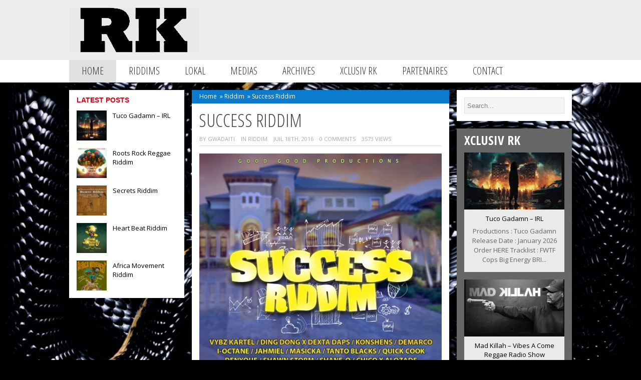

--- FILE ---
content_type: text/html; charset=UTF-8
request_url: https://riddimkilla.com/success-riddim/
body_size: 20238
content:
<!DOCTYPE html>
<html lang="fr-FR">

<head>
	<meta name="viewport" content="width=device-width, initial-scale=1"/>
	<meta http-equiv="Content-Type" content="text/html; charset=UTF-8" />
	
	<link rel="pingback" href="https://riddimkilla.com/xmlrpc.php" />
	<!--Internal Style Sheet http://www.w3schools.com/css/css_howto.asp -->
<style type="text/css">
.tm_header { background:#ededed; }
.footerin { background:#000000; }
.widgettitle { color:#e00016; }
.tmtagline_about_us { border-left:5px solid #e00016; }
.tmtagline_about_us_title a { color:#e00016; }
.tmtagline_about_us_desc a { color:#e00016; }
.tagcloud a:hover { background:#e00016; }
.ticker-content a:hover { color:#e00016; }
.ticker-title { background:#e00016; }
.tm_sidebar_headline_gray_titles a:hover { color:#e00016; }
.tm_sidebar_headline_titles a:hover, .tm_sidebar_headline_green_titles a:hover, .tm_recent_news_title a:hover, .tm_bricknews_1_titles a:hover, .tm_catsidebar_titles a:hover, .tm_authors_list_user a:hover, .tm_fourbox_titles a:hover, .type-post .blogin_titles a:hover, .tm_bricknews_2_titles a:hover, .tm_catpost_titles h1:hover, .widget_archive ul li a:hover, .widget_categories ul li a:hover, .widget_pages li a:hover, .widget_meta li a:hover, .widget_recent_comments li a:hover, .widget_recent_entries li a:hover, .widget_rss li a:hover, .widget_nav_menu li a:hover, .widget_nav_menu .menu li .sub-menu li a:hover { color:#e00016; }
</style>
<!--/Internal Style Sheet-->

	<style id="jetpack-boost-critical-css">/* Critical CSS Key: singular_post */
@media all{#jp-relatedposts{display:none;padding-top:1em;margin:1em 0;position:relative;clear:both}.jp-relatedposts::after{content:"";display:block;clear:both}#jp-relatedposts h3.jp-relatedposts-headline{margin:0 0 1em 0;display:inline-block;float:left;font-size:9pt;font-weight:700;font-family:inherit}#jp-relatedposts h3.jp-relatedposts-headline em::before{content:"";display:block;width:100%;min-width:30px;border-top:1px solid rgba(0,0,0,.2);margin-bottom:1em}#jp-relatedposts h3.jp-relatedposts-headline em{font-style:normal;font-weight:700}}@media all{ul{box-sizing:border-box}.aligncenter{clear:both}.screen-reader-text{border:0;clip-path:inset(50%);height:1px;margin:-1px;overflow:hidden;padding:0;position:absolute;width:1px;word-wrap:normal!important}html :where(img[class*=wp-image-]){height:auto;max-width:100%}}@media all{.screen-reader-text{clip:rect(1px,1px,1px,1px);height:1px;overflow:hidden;position:absolute!important;width:1px;word-wrap:normal!important}.clear{clear:both}}@media all{a,body,div,em,form,h1,h2,h3,html,i,img,label,li,nav,p,span,ul{margin:0;padding:0;border:0;font-size:100%;vertical-align:baseline}body,input,textarea{line-height:1.5;font-size:15px;font-family:"Open Sans",Arial,verdana;color:#444;width:100%;margin:0 auto;-webkit-font-smoothing:subpixel-antialiased;background-image:url(https://riddimkilla.com/wp-content/themes/magazine/images/background.png);background-color:#c8c8c8}ul{list-style:none}.widget img{max-width:100%}img[class*=align],img[class*=attachment-],img[class*=wp-image-]{height:auto;max-width:100%}img.size-full,img.wp-post-image{max-width:100%;height:auto}img{border:none;text-decoration:none;outline:0}a{display:inline;text-decoration:none}h1,h2,h3{font-family:"open sans condensed",Arial,verdana;font-weight:300;color:#444;margin:5px 0 5px 0;text-transform:uppercase}h1{font-size:38px}h2{font-size:34px}h3{font-size:28px}.clear{clear:both;display:block;height:0;overflow:hidden;visibility:hidden;width:0}.tm_menu_mobile{display:none;background:#fff;margin:0 0 15px;padding:6px;width:748px}#backtotop{background:#333;bottom:.5em;display:none;font-size:14px;padding:10px;position:fixed;right:.5em;text-align:center;z-index:1000;border-radius:2px}.img_backtotop{background:url(https://riddimkilla.com/wp-content/themes/magazine/images/up.png);height:12px;width:23px}.post{clear:both}.type-post ul{list-style:disc;padding:0 0 0 20px}.post h3{line-height:30px}.alignnone{margin:5px 20px 20px 0}.aligncenter{display:block;margin:5px auto 5px auto}.aligncenter{display:block;margin:5px auto 5px auto}#tm_container{display:block}.tm_header{width:100%}.tm_header_file{width:1005PX;height:120px;margin:auto}.tm_header_logo_ads{padding:15px 0 15px 0;height:90px}.tm_logo{float:left}.tm_logo_img img{max-height:90px}.tm_topads_468{float:right;width:468px;height:60px;padding:15px 0 0 0}#nav{background:#fff;width:100%;border-bottom:0 solid #d4d4d4;border-top:0 solid #d4d4d4;margin:0 0 15px 0}.navigasi_menu{background:#fff;height:45px;width:1005px;display:block;z-index:999;margin:auto}.navigasi_list{height:45px;margin-left:0;text-align:left}.navigasi_list a{color:#333;font-family:"Open Sans Condensed",bebasneueregular,Arial,Verdana;padding:0 25px 0 25px;text-decoration:none}.navigasi_menu ul{list-style:none;margin:0;padding:0}.navigasi_menu li{position:relative;float:left;font-size:20px;height:45px}.navigasi_menu li a{line-height:44px;height:45px;display:inline-block;text-transform:uppercase}.navigasi_menu ul li ul{display:none;float:left;left:0;position:absolute;z-index:99999}.navigasi_menu ul li ul li{position:relative;float:left;font-size:17px;width:220px;color:#fff;border-right:0px}#nav .tm_home{background:#e0e0e0}.tm_content{margin:auto;width:1005px}.tm_left{width:230px;height:100%;float:left;margin:0 15px 0 0}.tm_right{width:230px;height:100%;float:left;margin:0 0 0 15px}.tm_recent_news{float:left;margin:0;Padding:0px 0px 0px 0px;width:200px}.tm_recent_news_box{clear:both;float:left;margin:0 0 15px 0}.tm_recent_news_thumb{float:left;height:60px;width:60px}.tm_recent_news_thumb img{height:60px;width:60px}.tm_recent_news_title{float:left;width:128px;margin:0 0 0 12px;line-height:1.2}.tm_recent_news_title a{font-size:13px;text-decoration:none;color:#000}.widget_search,.widget_text{float:left}.tm_sidebar_right{float:left}.tm_sidebar_right ul{margin:0;padding:0}.tm_sidebar_right li{background:#fff;float:left;margin:0 0 15px 0;padding:15px 15px 0 15px;-moz-hyphens:auto;word-wrap:break-word}.tm_sidebarwidget_left{float:left;margin:0;width:100%}.tm_sidebarwidget_left ul{padding:0;margin:0}.tm_sidebarwidget_left li{-moz-hyphens:auto;word-wrap:break-word;background:#fff;float:left;margin:0 0 15px 0;padding:15px 15px 0 15px}.tm_sidebarwidget_left li h2{margin:-5px 0 10px 0}.widgettitle{font-family:arial,verdana;font-size:14px;font-weight:700;text-transform:uppercase;margin:-5px 0 10px 0}.tm_middle_post_2{background:#fff;float:left;height:100%;margin:0 0 15px 0;width:51.2%}.tm_middle_post_content{padding:0 15px 0 15px}.tm_middle_post_content h1{font-family:open sans condensed,arial,verdana;font-weight:300;font-size:36px;line-height:38px;text-transform:uppercase;margin:15px 0 10px -1px;-ms-word-wrap:break-word;word-wrap:break-word}.tm_item_post_list{width:100%;float:left;color:#aaa;font-size:11px;text-transform:uppercase;border-bottom:1px solid #ddd;margin:0 0 15px 0;padding:0 0 5px 0}.tm_item_post_list_1{float:left;padding:0 12px 0 0}.tm_item_post_list_2{float:left;padding:0 12px 0 0}.tm_item_post_list_2 a{color:#aaa}.tm_item_post_list_3{float:left;padding:0 12px 0 0}.tm_item_post_list_4{float:left;padding:0 12px 0 0}.tm_item_post_list_5{float:left}.type-post p{margin:0 0 25px 0;padding:0;font-size:14px;color:#000;line-height:24px}.type-post a{color:#ff8100}#respond p{margin:0 0 15px 0;font-size:13px}#respond label{padding:0 0 4px 0;float:left;width:100%}.breadcrumbs{font-size:12px;color:#fff;background:#0c7bce;padding:4px 15px 5px 15px}.breadcrumbs a{text-decoration:none;color:#fff;padding:0 3px 0 0}.icon-user:before{margin:0 0 0 -2px;padding:0 2px 0 0}.tm_search{padding:0 0 15px 0}.searchin{padding:0}#s{border:1px solid #ddd;font-size:13px;height:30px;padding:0 0 0 5px}.tm_sidebar_right li #s{width:193px;font-family:arial,verdana;background:#f5f5f5}input[type=text]{border:1px solid #d2d2d2;color:#7c7c7c;font-size:.785714rem;font-weight:400;line-height:1.42857;padding:3px 12px 3px 12px}.screen-reader-text{width:100%}.textwidget{padding:0 0 15px 0;width:200px;font-size:13px}}@media all{@media only screen and (min-width:768px) and (max-width:1004px){body{width:760px}#tm_container{width:760px}.tm_content{width:760px}.tm_menu_mobile{display:inline-block}.tm_menu_desktop{display:none}.tm_header_file{width:730px}.tm_logo_img img{max-width:250px}.tm_middle_post_2{width:67.7%}.tm_right{width:100%;margin:0}.tm_right .tm_sidebar_right ul li{width:730px}.tm_right .tm_sidebar_right ul li .textwidget{width:730px}.tm_recent_news_box+.tm_recent_news_box+.tm_recent_news_box+.tm_recent_news_box{display:none}.tm_sidebar_right li #s{width:724px}}}@media all{@media only screen and (min-width:480px) and (max-width:767px){body{width:480px}#tm_container{width:480px}.tm_content{width:480px}.tm_menu_mobile{display:inline-block;width:100%;padding:0}.tm_menu_mobile nav{padding:6px}.tm_menu_desktop{display:none}.tm_logo{padding:0 0 0 15px}.tm_header_file{width:480px}.tm_logo_img img{max-width:240px}.tm_topads_468{display:none}.tm_left{width:100%;margin:0}.tm_sidebarwidget_left ul li{width:450px}.tm_right{margin:0}.tm_sidebar_right ul li{width:450px}.tm_middle_post_2{width:100%}.tm_item_post_list_4{display:none}.tm_recent_news{width:100%}.tm_recent_news_box{clear:none;padding:0 15px 0 0}.tm_recent_news_title{width:138px}.textwidget{width:auto}.tm_sidebar_right li #s{width:443px}}}@media all{@media only screen and (min-width:10px) and (max-width:479px){body{width:320px}#tm_container{width:320px}.tm_content{width:320px}.tm_menu_mobile{display:inline-block;width:100%;padding:0}.tm_menu_mobile nav{padding:6px}.tm_menu_desktop{display:none}.tm_logo{padding:0 0 0 15px}.tm_header_file{width:320px}.tm_logo_img img{max-width:240px}.tm_topads_468{display:none}.tm_left{width:320px;margin:0}.tm_right{width:320px;margin:0}.tm_recent_news{width:290px}.tm_recent_news_title{width:218px}.tm_sidebarwidget_left ul li{width:290px}.tm_sidebar_right li{width:290px}.textwidget{width:auto}.tm_middle_post_2{width:100%}.tm_middle_post_content h1{font-size:25px;line-height:30px;margin:10px 0 8px -1px}}}@media all{@font-face{font-family:FontAwesome;font-weight:400;font-style:normal}[class^=icon-]{font-family:FontAwesome;font-weight:400;font-style:normal;text-decoration:inherit;-webkit-font-smoothing:antialiased}[class^=icon-]:before{text-decoration:inherit;display:inline-block;speak:none}[class^=icon-]{display:inline;width:auto;height:auto;line-height:normal;vertical-align:baseline;background-image:none;background-position:0 0;background-repeat:repeat;margin-top:0}.icon-user:before{content:""}.icon-tag:before{content:""}.icon-eye-open:before{content:""}.icon-calendar:before{content:""}.icon-comments:before{content:""}}@media all{.sd-content ul{padding:0!important;margin:0!important;list-style:none!important}.sd-content ul li{display:inline-block;margin:0 8px 12px 0;padding:0}.sd-content ul li a.sd-button,.sd-social-icon .sd-content ul li a.sd-button{text-decoration:none!important;display:inline-block;font-size:13px;font-family:"Open Sans",sans-serif;font-weight:500;border-radius:4px;color:#2c3338!important;background:#fff;box-shadow:0 1px 2px rgba(0,0,0,.12),0 0 0 1px rgba(0,0,0,.12);text-shadow:none;line-height:23px;padding:4px 11px 3px 9px}.sd-content ul li a.sd-button>span{line-height:23px;margin-left:6px}.sd-social-icon .sd-content ul li a.sd-button>span{margin-left:0}body .sd-social-icon .sd-content ul li[class*=share-] a.sd-button.share-icon.no-text span:not(.custom-sharing-span){display:none}.sd-content ul li a.sd-button::before{display:inline-block;-webkit-font-smoothing:antialiased;-moz-osx-font-smoothing:grayscale;font:400 18px/1 social-logos;vertical-align:top;text-align:center}@media screen and (-webkit-min-device-pixel-ratio:0){.sd-content ul li a.sd-button::before{position:relative;top:2px}}.sd-social-icon .sd-content ul li.share-twitter a::before{content:""}.sharing-hidden .inner{position:absolute;z-index:2;border:1px solid #ccc;padding:10px;background:#fff;box-shadow:0 5px 20px rgba(0,0,0,.2);border-radius:2px;margin-top:5px;max-width:400px}.sharing-hidden .inner ul{margin:0!important}.sharing-hidden .inner::after,.sharing-hidden .inner::before{position:absolute;z-index:1;top:-8px;left:20px;width:0;height:0;border-left:6px solid transparent;border-right:6px solid transparent;border-bottom:8px solid #ccc;content:"";display:block}.sharing-hidden .inner::after{z-index:2;top:-7px;border-left:6px solid transparent;border-right:6px solid transparent;border-bottom:8px solid #fff}.sharing-hidden ul{margin:0}.sd-social-icon .sd-content ul li[class*=share-] a{border-radius:50%;border:0;box-shadow:none;padding:7px;position:relative;top:-2px;line-height:1;width:auto;height:auto;margin-bottom:0;max-width:32px}.sd-social-icon .sd-content ul li[class*=share-] a.sd-button>span{line-height:1}.sd-social-icon .sd-content ul li[class*=share-] a.sd-button::before{top:0}.sd-social-icon .sd-content ul li[class*=share-] a.sd-button{background:#e9e9e9;margin-top:2px;text-indent:0}.sd-social-icon .sd-content ul li[class*=share-].share-twitter a.sd-button{background:#000;color:#fff!important}}@media all{.screen-reader-text{clip:rect(1px,1px,1px,1px);word-wrap:normal!important;border:0;clip-path:inset(50%);height:1px;margin:-1px;overflow:hidden;overflow-wrap:normal!important;padding:0;position:absolute!important;width:1px}}@media all{.slides,.slides>li{margin:0;padding:0;list-style:none}}@media all{.metaslider{position:relative;z-index:0}.metaslider img{height:auto;padding:0;margin:0}.metaslider a{outline:0}.metaslider li:after,.metaslider li:before{content:""!important;display:none!important;bottom:auto!important;margin:0!important}.metaslider .slides img{width:100%;display:block}}</style><meta name='robots' content='index, follow, max-image-preview:large, max-snippet:-1, max-video-preview:-1' />


	<!-- This site is optimized with the Yoast SEO plugin v26.7 - https://yoast.com/wordpress/plugins/seo/ -->
	<title>Success Riddim - Riddimkilla.com</title>
	<meta name="description" content="Riddimkilla Content" />
	<link rel="canonical" href="https://riddimkilla.com/success-riddim/" />
	<meta property="og:locale" content="fr_FR" />
	<meta property="og:type" content="article" />
	<meta property="og:title" content="Success Riddim - Riddimkilla.com" />
	<meta property="og:description" content="Riddimkilla Content" />
	<meta property="og:url" content="https://riddimkilla.com/success-riddim/" />
	<meta property="og:site_name" content="Riddimkilla.com" />
	<meta property="article:publisher" content="https://www.facebook.com/Riddimkilla" />
	<meta property="article:published_time" content="2016-07-18T11:29:35+00:00" />
	<meta property="og:image" content="https://i2.wp.com/riddimkilla.com/wp-content/uploads/2016/07/SuccessRiddim.jpg?fit=515%2C515&ssl=1" />
	<meta property="og:image:width" content="515" />
	<meta property="og:image:height" content="515" />
	<meta property="og:image:type" content="image/jpeg" />
	<meta name="author" content="Gwadaiti" />
	<meta name="twitter:card" content="summary_large_image" />
	<meta name="twitter:creator" content="@https://twitter.com/Riddimkilla" />
	<meta name="twitter:site" content="@riddimkillacom" />
	<meta name="twitter:label1" content="Écrit par" />
	<meta name="twitter:data1" content="Gwadaiti" />
	<meta name="twitter:label2" content="Durée de lecture estimée" />
	<meta name="twitter:data2" content="1 minute" />
	<script data-jetpack-boost="ignore" type="application/ld+json" class="yoast-schema-graph">{"@context":"https://schema.org","@graph":[{"@type":"Article","@id":"https://riddimkilla.com/success-riddim/#article","isPartOf":{"@id":"https://riddimkilla.com/success-riddim/"},"author":{"name":"Gwadaiti","@id":"https://riddimkilla.com/#/schema/person/0e3853210cc59a84e0612306ff0280fb"},"headline":"Success Riddim","datePublished":"2016-07-18T11:29:35+00:00","mainEntityOfPage":{"@id":"https://riddimkilla.com/success-riddim/"},"wordCount":114,"commentCount":0,"publisher":{"@id":"https://riddimkilla.com/#organization"},"image":{"@id":"https://riddimkilla.com/success-riddim/#primaryimage"},"thumbnailUrl":"https://i0.wp.com/riddimkilla.com/wp-content/uploads/2016/07/SuccessRiddim.jpg?fit=515%2C515&ssl=1","keywords":["2016","Alozade","Chino","Deep Jahi","denyque","Dexta Daps","Ding Dong","Good Good Productions","I-Octane","Jahmiel","Konshens","Masicka","Ocg","Quick Cook","Rhyming King","Shane O","Shaneil Muir","Shawn Storm","Success Riddim","Tanto Blacks","Teejay","vybz kartel"],"articleSection":["Riddim"],"inLanguage":"fr-FR","potentialAction":[{"@type":"CommentAction","name":"Comment","target":["https://riddimkilla.com/success-riddim/#respond"]}]},{"@type":"WebPage","@id":"https://riddimkilla.com/success-riddim/","url":"https://riddimkilla.com/success-riddim/","name":"Success Riddim - Riddimkilla.com","isPartOf":{"@id":"https://riddimkilla.com/#website"},"primaryImageOfPage":{"@id":"https://riddimkilla.com/success-riddim/#primaryimage"},"image":{"@id":"https://riddimkilla.com/success-riddim/#primaryimage"},"thumbnailUrl":"https://i0.wp.com/riddimkilla.com/wp-content/uploads/2016/07/SuccessRiddim.jpg?fit=515%2C515&ssl=1","datePublished":"2016-07-18T11:29:35+00:00","description":"Riddimkilla Content","breadcrumb":{"@id":"https://riddimkilla.com/success-riddim/#breadcrumb"},"inLanguage":"fr-FR","potentialAction":[{"@type":"ReadAction","target":["https://riddimkilla.com/success-riddim/"]}]},{"@type":"ImageObject","inLanguage":"fr-FR","@id":"https://riddimkilla.com/success-riddim/#primaryimage","url":"https://i0.wp.com/riddimkilla.com/wp-content/uploads/2016/07/SuccessRiddim.jpg?fit=515%2C515&ssl=1","contentUrl":"https://i0.wp.com/riddimkilla.com/wp-content/uploads/2016/07/SuccessRiddim.jpg?fit=515%2C515&ssl=1","width":515,"height":515},{"@type":"BreadcrumbList","@id":"https://riddimkilla.com/success-riddim/#breadcrumb","itemListElement":[{"@type":"ListItem","position":1,"name":"Accueil","item":"https://riddimkilla.com/"},{"@type":"ListItem","position":2,"name":"Success Riddim"}]},{"@type":"WebSite","@id":"https://riddimkilla.com/#website","url":"https://riddimkilla.com/","name":"Riddimkilla","description":"Latest News Reggae / Dancehall Caribbean Jamaica France","publisher":{"@id":"https://riddimkilla.com/#organization"},"potentialAction":[{"@type":"SearchAction","target":{"@type":"EntryPoint","urlTemplate":"https://riddimkilla.com/?s={search_term_string}"},"query-input":{"@type":"PropertyValueSpecification","valueRequired":true,"valueName":"search_term_string"}}],"inLanguage":"fr-FR"},{"@type":"Organization","@id":"https://riddimkilla.com/#organization","name":"Riddimkilla","url":"https://riddimkilla.com/","logo":{"@type":"ImageObject","inLanguage":"fr-FR","@id":"https://riddimkilla.com/#/schema/logo/image/","url":"https://i0.wp.com/riddimkilla.com/wp-content/uploads/2016/10/Rk-BlackLogoWeb2016-B.jpg?fit=515%2C265&ssl=1","contentUrl":"https://i0.wp.com/riddimkilla.com/wp-content/uploads/2016/10/Rk-BlackLogoWeb2016-B.jpg?fit=515%2C265&ssl=1","width":515,"height":265,"caption":"Riddimkilla"},"image":{"@id":"https://riddimkilla.com/#/schema/logo/image/"},"sameAs":["https://www.facebook.com/Riddimkilla","https://x.com/riddimkillacom","https://www.instagram.com/riddimkilla","https://www.linkedin.com/in/thomas-calvet-85b20785/","https://www.youtube.com/user/pearo78"]},{"@type":"Person","@id":"https://riddimkilla.com/#/schema/person/0e3853210cc59a84e0612306ff0280fb","name":"Gwadaiti","image":{"@type":"ImageObject","inLanguage":"fr-FR","@id":"https://riddimkilla.com/#/schema/person/image/","url":"https://secure.gravatar.com/avatar/ac41f87b2a31ed1cdf6f905fe3431e9751878f5a0125d9771b8ce8f47418ff1b?s=96&d=mm&r=g","contentUrl":"https://secure.gravatar.com/avatar/ac41f87b2a31ed1cdf6f905fe3431e9751878f5a0125d9771b8ce8f47418ff1b?s=96&d=mm&r=g","caption":"Gwadaiti"},"description":"\"Doucement va Loin, Patience bat la Force\" Toussaint \"Bredda\" LOuverture.","sameAs":["https://riddimkilla.com/","https://x.com/https://twitter.com/Riddimkilla"],"url":"https://riddimkilla.com/author/gwadaiti/"}]}</script>
	<!-- / Yoast SEO plugin. -->


<link rel='dns-prefetch' href='//stats.wp.com' />
<link rel='dns-prefetch' href='//fonts.googleapis.com' />
<link rel='dns-prefetch' href='//widgets.wp.com' />
<link rel='dns-prefetch' href='//s0.wp.com' />
<link rel='dns-prefetch' href='//0.gravatar.com' />
<link rel='dns-prefetch' href='//1.gravatar.com' />
<link rel='dns-prefetch' href='//2.gravatar.com' />
<link rel='preconnect' href='//i0.wp.com' />
<link rel="alternate" type="application/rss+xml" title="Riddimkilla.com &raquo; Flux" href="https://riddimkilla.com/feed/" />
<link rel="alternate" type="application/rss+xml" title="Riddimkilla.com &raquo; Flux des commentaires" href="https://riddimkilla.com/comments/feed/" />
<link rel="alternate" type="application/rss+xml" title="Riddimkilla.com &raquo; Success Riddim Flux des commentaires" href="https://riddimkilla.com/success-riddim/feed/" />
<link rel="alternate" title="oEmbed (JSON)" type="application/json+oembed" href="https://riddimkilla.com/wp-json/oembed/1.0/embed?url=https%3A%2F%2Friddimkilla.com%2Fsuccess-riddim%2F" />
<link rel="alternate" title="oEmbed (XML)" type="text/xml+oembed" href="https://riddimkilla.com/wp-json/oembed/1.0/embed?url=https%3A%2F%2Friddimkilla.com%2Fsuccess-riddim%2F&#038;format=xml" />

<!-- No Concat CSS wp-img-auto-sizes-contain => Maybe Not Static File  -->

<!-- No Concat CSS wp-emoji-styles => Maybe Not Static File  -->

<!-- No Concat CSS wp-block-library => Maybe Not Static File  -->

<!-- No Concat CSS classic-theme-styles => Maybe Not Static File  -->

<!-- No Concat CSS woocommerce-inline => Maybe Not Static File  -->

<!-- No Concat CSS tmmyid-ie8 => Has Conditional -->

<!-- No Concat CSS tmmyid-opensans => Maybe Not Static File https://fonts.googleapis.com/css?family=Open+Sans:400,300,300italic,400italic,600,600italic,700,700italic,800,800italic&amp;subset=latin,latin-ext,greek,greek-ext,vietnamese,cyrillic,cyrillic-ext -->

<!-- No Concat CSS tmmyid-opensans-condensed => Maybe Not Static File https://fonts.googleapis.com/css?family=Open+Sans+Condensed:300,300italic,700&amp;subset=latin,cyrillic-ext,latin-ext,cyrillic,greek-ext,greek,vietnamese -->
<noscript><link data-handles='jetpack_related-posts,woocommerce-layout,woocommerce-general,tmmyid-style,tmmyid-style-tab,tmmyid-style-480,tmmyid-style-320,tmmyid-styleawesome,tmmyid-bxslider,tmmyid-swipebox,jetpack_likes,sharedaddy,social-logos' rel='stylesheet' id='all-css-c64777f42f4207080763227d69d0cd7d' href='https://riddimkilla.com/wp-content/boost-cache/static/405e402538.min.css' type='text/css' media='all' /></noscript><link data-media="all" onload="this.media=this.dataset.media; delete this.dataset.media; this.removeAttribute( &apos;onload&apos; );" data-handles='jetpack_related-posts,woocommerce-layout,woocommerce-general,tmmyid-style,tmmyid-style-tab,tmmyid-style-480,tmmyid-style-320,tmmyid-styleawesome,tmmyid-bxslider,tmmyid-swipebox,jetpack_likes,sharedaddy,social-logos' rel='stylesheet' id='all-css-c64777f42f4207080763227d69d0cd7d' href='https://riddimkilla.com/wp-content/boost-cache/static/405e402538.min.css' type='text/css' media="not all" />
<style id='woocommerce-layout-inline-css'>

	.infinite-scroll .woocommerce-pagination {
		display: none;
	}
/*# sourceURL=woocommerce-layout-inline-css */
</style>
<noscript><link data-handles='woocommerce-smallscreen' rel='stylesheet' id='only-screen-and-max-width-768px-css-d2952ec0f8b9466cdd60c2c4fb708cb5' href='https://riddimkilla.com/wp-content/boost-cache/static/8795e98311.min.css' type='text/css' media='only screen and (max-width: 768px)' /></noscript><link data-media="only screen and (max-width: 768px)" onload="this.media=this.dataset.media; delete this.dataset.media; this.removeAttribute( &apos;onload&apos; );" data-handles='woocommerce-smallscreen' rel='stylesheet' id='only-screen-and-max-width-768px-css-d2952ec0f8b9466cdd60c2c4fb708cb5' href='https://riddimkilla.com/wp-content/boost-cache/static/8795e98311.min.css' type='text/css' media="not all" />
<style id='wp-img-auto-sizes-contain-inline-css'>
img:is([sizes=auto i],[sizes^="auto," i]){contain-intrinsic-size:3000px 1500px}
/*# sourceURL=wp-img-auto-sizes-contain-inline-css */
</style>
<style id='wp-emoji-styles-inline-css'>

	img.wp-smiley, img.emoji {
		display: inline !important;
		border: none !important;
		box-shadow: none !important;
		height: 1em !important;
		width: 1em !important;
		margin: 0 0.07em !important;
		vertical-align: -0.1em !important;
		background: none !important;
		padding: 0 !important;
	}
/*# sourceURL=wp-emoji-styles-inline-css */
</style>
<style id='wp-block-library-inline-css'>
:root{--wp-block-synced-color:#7a00df;--wp-block-synced-color--rgb:122,0,223;--wp-bound-block-color:var(--wp-block-synced-color);--wp-editor-canvas-background:#ddd;--wp-admin-theme-color:#007cba;--wp-admin-theme-color--rgb:0,124,186;--wp-admin-theme-color-darker-10:#006ba1;--wp-admin-theme-color-darker-10--rgb:0,107,160.5;--wp-admin-theme-color-darker-20:#005a87;--wp-admin-theme-color-darker-20--rgb:0,90,135;--wp-admin-border-width-focus:2px}@media (min-resolution:192dpi){:root{--wp-admin-border-width-focus:1.5px}}.wp-element-button{cursor:pointer}:root .has-very-light-gray-background-color{background-color:#eee}:root .has-very-dark-gray-background-color{background-color:#313131}:root .has-very-light-gray-color{color:#eee}:root .has-very-dark-gray-color{color:#313131}:root .has-vivid-green-cyan-to-vivid-cyan-blue-gradient-background{background:linear-gradient(135deg,#00d084,#0693e3)}:root .has-purple-crush-gradient-background{background:linear-gradient(135deg,#34e2e4,#4721fb 50%,#ab1dfe)}:root .has-hazy-dawn-gradient-background{background:linear-gradient(135deg,#faaca8,#dad0ec)}:root .has-subdued-olive-gradient-background{background:linear-gradient(135deg,#fafae1,#67a671)}:root .has-atomic-cream-gradient-background{background:linear-gradient(135deg,#fdd79a,#004a59)}:root .has-nightshade-gradient-background{background:linear-gradient(135deg,#330968,#31cdcf)}:root .has-midnight-gradient-background{background:linear-gradient(135deg,#020381,#2874fc)}:root{--wp--preset--font-size--normal:16px;--wp--preset--font-size--huge:42px}.has-regular-font-size{font-size:1em}.has-larger-font-size{font-size:2.625em}.has-normal-font-size{font-size:var(--wp--preset--font-size--normal)}.has-huge-font-size{font-size:var(--wp--preset--font-size--huge)}.has-text-align-center{text-align:center}.has-text-align-left{text-align:left}.has-text-align-right{text-align:right}.has-fit-text{white-space:nowrap!important}#end-resizable-editor-section{display:none}.aligncenter{clear:both}.items-justified-left{justify-content:flex-start}.items-justified-center{justify-content:center}.items-justified-right{justify-content:flex-end}.items-justified-space-between{justify-content:space-between}.screen-reader-text{border:0;clip-path:inset(50%);height:1px;margin:-1px;overflow:hidden;padding:0;position:absolute;width:1px;word-wrap:normal!important}.screen-reader-text:focus{background-color:#ddd;clip-path:none;color:#444;display:block;font-size:1em;height:auto;left:5px;line-height:normal;padding:15px 23px 14px;text-decoration:none;top:5px;width:auto;z-index:100000}html :where(.has-border-color){border-style:solid}html :where([style*=border-top-color]){border-top-style:solid}html :where([style*=border-right-color]){border-right-style:solid}html :where([style*=border-bottom-color]){border-bottom-style:solid}html :where([style*=border-left-color]){border-left-style:solid}html :where([style*=border-width]){border-style:solid}html :where([style*=border-top-width]){border-top-style:solid}html :where([style*=border-right-width]){border-right-style:solid}html :where([style*=border-bottom-width]){border-bottom-style:solid}html :where([style*=border-left-width]){border-left-style:solid}html :where(img[class*=wp-image-]){height:auto;max-width:100%}:where(figure){margin:0 0 1em}html :where(.is-position-sticky){--wp-admin--admin-bar--position-offset:var(--wp-admin--admin-bar--height,0px)}@media screen and (max-width:600px){html :where(.is-position-sticky){--wp-admin--admin-bar--position-offset:0px}}
/*wp_block_styles_on_demand_placeholder:696756f8b731a*/
/*# sourceURL=wp-block-library-inline-css */
</style>
<style id='classic-theme-styles-inline-css'>
/*! This file is auto-generated */
.wp-block-button__link{color:#fff;background-color:#32373c;border-radius:9999px;box-shadow:none;text-decoration:none;padding:calc(.667em + 2px) calc(1.333em + 2px);font-size:1.125em}.wp-block-file__button{background:#32373c;color:#fff;text-decoration:none}
/*# sourceURL=/wp-includes/css/classic-themes.min.css */
</style>
<style id='woocommerce-inline-inline-css'>
.woocommerce form .form-row .required { visibility: visible; }
/*# sourceURL=woocommerce-inline-inline-css */
</style>
<noscript><link rel='stylesheet' id='tmmyid-opensans-css' href='https://fonts.googleapis.com/css?family=Open+Sans%3A400%2C300%2C300italic%2C400italic%2C600%2C600italic%2C700%2C700italic%2C800%2C800italic&#038;subset=latin%2Clatin-ext%2Cgreek%2Cgreek-ext%2Cvietnamese%2Ccyrillic%2Ccyrillic-ext&#038;ver=6.9' media='all' />
</noscript><link data-media="all" onload="this.media=this.dataset.media; delete this.dataset.media; this.removeAttribute( &apos;onload&apos; );" rel='stylesheet' id='tmmyid-opensans-css' href='https://fonts.googleapis.com/css?family=Open+Sans%3A400%2C300%2C300italic%2C400italic%2C600%2C600italic%2C700%2C700italic%2C800%2C800italic&#038;subset=latin%2Clatin-ext%2Cgreek%2Cgreek-ext%2Cvietnamese%2Ccyrillic%2Ccyrillic-ext&#038;ver=6.9' media="not all" />
<noscript><link rel='stylesheet' id='tmmyid-opensans-condensed-css' href='https://fonts.googleapis.com/css?family=Open+Sans+Condensed%3A300%2C300italic%2C700&#038;subset=latin%2Ccyrillic-ext%2Clatin-ext%2Ccyrillic%2Cgreek-ext%2Cgreek%2Cvietnamese&#038;ver=6.9' media='all' />
</noscript><link data-media="all" onload="this.media=this.dataset.media; delete this.dataset.media; this.removeAttribute( &apos;onload&apos; );" rel='stylesheet' id='tmmyid-opensans-condensed-css' href='https://fonts.googleapis.com/css?family=Open+Sans+Condensed%3A300%2C300italic%2C700&#038;subset=latin%2Ccyrillic-ext%2Clatin-ext%2Ccyrillic%2Cgreek-ext%2Cgreek%2Cvietnamese&#038;ver=6.9' media="not all" />

<!-- No Concat JS jquery-core => Excluded option -->

<!-- No Concat JS woocommerce-analytics => External URL: https://stats.wp.com/s-202603.js -->


<script data-jetpack-boost="ignore" type="text/javascript" src="https://riddimkilla.com/wp-includes/js/jquery/jquery.min.js?ver=3.7.1" id="jquery-core-js"></script>




<link rel="https://api.w.org/" href="https://riddimkilla.com/wp-json/" /><link rel="alternate" title="JSON" type="application/json" href="https://riddimkilla.com/wp-json/wp/v2/posts/18384" /><link rel="EditURI" type="application/rsd+xml" title="RSD" href="https://riddimkilla.com/xmlrpc.php?rsd" />
<meta name="generator" content="WordPress 6.9" />
<meta name="generator" content="WooCommerce 10.4.3" />
<link rel='shortlink' href='https://wp.me/p4jOGJ-4Mw' />
	<style>img#wpstats{display:none}</style>
			<noscript><style>.woocommerce-product-gallery{ opacity: 1 !important; }</style></noscript>
	<style type="text/css" id="custom-background-css">
body.custom-background { background-color: #000000; background-image: url("https://riddimkilla.com/wp-content/uploads/2020/12/snake-87-1-1200x936-1.jpg"); background-position: center center; background-size: cover; background-repeat: no-repeat; background-attachment: fixed; }
</style>
	<link rel="icon" href="https://i0.wp.com/riddimkilla.com/wp-content/uploads/2015/03/RK_thb.jpg?fit=32%2C19&#038;ssl=1" sizes="32x32" />
<link rel="icon" href="https://i0.wp.com/riddimkilla.com/wp-content/uploads/2015/03/RK_thb.jpg?fit=50%2C29&#038;ssl=1" sizes="192x192" />
<link rel="apple-touch-icon" href="https://i0.wp.com/riddimkilla.com/wp-content/uploads/2015/03/RK_thb.jpg?fit=50%2C29&#038;ssl=1" />
<meta name="msapplication-TileImage" content="https://i0.wp.com/riddimkilla.com/wp-content/uploads/2015/03/RK_thb.jpg?fit=50%2C29&#038;ssl=1" />
		<style type="text/css" id="wp-custom-css">
			/*
Bienvenue dans l’éditeur CSS de l’extension Design !

CSS (Cascading Style Sheets) est un langage qui fournit des informations à
votre navigateur concernant le style de la page web que vous visitez. Vous
pouvez maintenant supprimer ces commentaires et commencer à ajouter votre
propre code CSS.

Par défaut, cette feuille de style sera chargée après la feuille de
style de votre thème, ce qui veut dire que les nouvelles règles que vous
ajouterez ici pourront remplacer celles créées par le thème.

Vous pouvez donc ajouter ici les changements que vous souhaitez apporter à
votre thème, sans avoir à copier la feuille de style existante de
celui-ci, ou avoir à recréer toutes les règles de style de votre thème.
*/
		</style>
		</head>

<body data-rsssl=1 class="wp-singular post-template-default single single-post postid-18384 single-format-standard custom-background wp-theme-magazine theme-magazine woocommerce-no-js metaslider-plugin">

<!--<tm_container div open>-->
<div id="tm_container">

<!--<back to top>-->
<div id="backtotop">
	<div class="img_backtotop"></div>
</div>
<!--</back to top>-->

<!--<header>-->
<div class="tm_header">

	<!--<tm headerin>-->
	<div class="tm_header_file">
		<div class="tm_header_logo_ads">

				<!--<logo>-->
		<div class="tm_logo">
			<div class="tm_logo_img">
			<a href="https://riddimkilla.com"><img src="https://riddimkilla.com/wp-content/uploads/2014/02/logo-rk-red.png" alt="Riddimkilla.com"></a>
			</div>
		</div>
		<!--</logo>-->
				
		<!--<ad468>-->
		<div class="tm_topads_468">
		<ul>
					</ul>
		</div>
		<!--</ad468>-->
		
		</div>
	</div>
	<!--</tm headerin>-->
	
</div>
<!--<header>-->

<!--<nav>-->
	<!--<nav desktop>-->
	<div class="tm_menu_desktop">
	<!--MainMenu-->
<div id="nav">
	<div class="navigasi_menu">
		<div class="navigasi_list">
		<div class="menu-main_rk-container"><ul id="menu-main_rk" class="nav-menu"><li id="menu-item-729" class="tm_home menu-item menu-item-type-post_type menu-item-object-page menu-item-home menu-item-729"><a href="https://riddimkilla.com/">Home</a></li>
<li id="menu-item-692" class="menu-item menu-item-type-taxonomy menu-item-object-category current-post-ancestor current-menu-parent current-post-parent menu-item-692"><a href="https://riddimkilla.com/category/riddim/">Riddims</a></li>
<li id="menu-item-958" class="menu-item menu-item-type-taxonomy menu-item-object-category menu-item-958"><a href="https://riddimkilla.com/category/news-fr-fwi-509/">Lokal</a></li>
<li id="menu-item-31262" class="menu-item menu-item-type-taxonomy menu-item-object-category menu-item-has-children menu-item-31262"><a href="https://riddimkilla.com/category/video/">Medias</a>
<ul class="sub-menu">
	<li id="menu-item-956" class="menu-item menu-item-type-taxonomy menu-item-object-category menu-item-956"><a href="https://riddimkilla.com/category/news/">News</a></li>
	<li id="menu-item-693" class="menu-item menu-item-type-taxonomy menu-item-object-category menu-item-693"><a href="https://riddimkilla.com/category/video/">Vidéos</a></li>
	<li id="menu-item-740" class="menu-item menu-item-type-taxonomy menu-item-object-category menu-item-740"><a href="https://riddimkilla.com/category/single/">Singles</a></li>
	<li id="menu-item-6462" class="menu-item menu-item-type-taxonomy menu-item-object-category menu-item-6462"><a href="https://riddimkilla.com/category/mixtapes-street-tapes-corner/">Mixtapes &amp; Street Tapes Corner</a></li>
</ul>
</li>
<li id="menu-item-26579" class="menu-item menu-item-type-taxonomy menu-item-object-category menu-item-26579"><a href="https://riddimkilla.com/category/archives/">Archives</a></li>
<li id="menu-item-1089" class="menu-item menu-item-type-taxonomy menu-item-object-category menu-item-1089"><a href="https://riddimkilla.com/category/xclusiv-rk/">Xclusiv RK</a></li>
<li id="menu-item-1088" class="menu-item menu-item-type-taxonomy menu-item-object-category menu-item-has-children menu-item-1088"><a href="https://riddimkilla.com/category/partenaires/">Partenaires</a>
<ul class="sub-menu">
	<li id="menu-item-24947" class="menu-item menu-item-type-custom menu-item-object-custom menu-item-24947"><a target="_blank" href="http://www.coqlakour.com/">Coqlakour</a></li>
	<li id="menu-item-1212" class="menu-item menu-item-type-custom menu-item-object-custom menu-item-1212"><a target="_blank" href="http://selectakza.net">Selekta KZA</a></li>
	<li id="menu-item-37739" class="menu-item menu-item-type-custom menu-item-object-custom menu-item-37739"><a target="_blank" href="https://www.givingbackinternational.com/">Giving Back IntL</a></li>
	<li id="menu-item-42109" class="menu-item menu-item-type-custom menu-item-object-custom menu-item-42109"><a target="_blank" href="https://9five-europe.com/">9 Five</a></li>
	<li id="menu-item-8110" class="menu-item menu-item-type-custom menu-item-object-custom menu-item-8110"><a target="_blank" href="http://www.irieites.net/">Irie Ites</a></li>
	<li id="menu-item-8479" class="menu-item menu-item-type-custom menu-item-object-custom menu-item-8479"><a target="_blank" href="http://www.iwelcom.tv/">IWelcom.tv</a></li>
	<li id="menu-item-39100" class="menu-item menu-item-type-custom menu-item-object-custom menu-item-39100"><a target="_blank" href="https://www.jamworld876.net/">JamWorld 876</a></li>
	<li id="menu-item-33011" class="menu-item menu-item-type-custom menu-item-object-custom menu-item-33011"><a href="https://maximumsound.co.uk/">Maximum Sound</a></li>
	<li id="menu-item-29529" class="menu-item menu-item-type-custom menu-item-object-custom menu-item-29529"><a target="_blank" href="https://www.patate-records.com/">Patate Records</a></li>
	<li id="menu-item-1098" class="menu-item menu-item-type-custom menu-item-object-custom menu-item-1098"><a target="_blank" href="http://www.partytime.fr/">Party Time</a></li>
	<li id="menu-item-39565" class="menu-item menu-item-type-custom menu-item-object-custom menu-item-39565"><a target="_blank" href="https://pepseeactus.com/">Pepsee Actus</a></li>
	<li id="menu-item-35501" class="menu-item menu-item-type-custom menu-item-object-custom menu-item-35501"><a href="https://radyotanbou.com/">Radyo Tanbou</a></li>
	<li id="menu-item-1094" class="menu-item menu-item-type-custom menu-item-object-custom menu-item-1094"><a target="_blank" href="http://www.reggae.fr/">Reggae.fr</a></li>
	<li id="menu-item-33156" class="menu-item menu-item-type-custom menu-item-object-custom menu-item-33156"><a target="_blank" href="https://www.reggaeville.com/">ReggaeVille</a></li>
	<li id="menu-item-11508" class="menu-item menu-item-type-custom menu-item-object-custom menu-item-11508"><a target="_blank" href="http://reggaeunite.blogspot.com/">Reggae Unite</a></li>
	<li id="menu-item-28549" class="menu-item menu-item-type-custom menu-item-object-custom menu-item-28549"><a target="_blank" href="https://riddim-id.com/">Riddim-ID</a></li>
	<li id="menu-item-16519" class="menu-item menu-item-type-custom menu-item-object-custom menu-item-16519"><a target="_blank" href="http://www.tidouz.com/">TidouZ Art Graphic</a></li>
</ul>
</li>
<li id="menu-item-21635" class="menu-item menu-item-type-post_type menu-item-object-page menu-item-21635"><a href="https://riddimkilla.com/contactez-nous/">Contact</a></li>
</ul></div>		</div>
	</div>
</div>
<!--//MainMenu-->	</div>
	<!--</nav desktop>-->
	
	<!--<nav mobile>-->
	<div class="tm_menu_mobile">
	<!--<menu mobile>-->
<nav>
	<div id="navigasi_menu_reseponsive">
	<div class="menu-main_rk-container"><ul id="menu-main_rk-1" class="nav-menu"><li class="tm_home menu-item menu-item-type-post_type menu-item-object-page menu-item-home menu-item-729"><a href="https://riddimkilla.com/">Home</a></li>
<li class="menu-item menu-item-type-taxonomy menu-item-object-category current-post-ancestor current-menu-parent current-post-parent menu-item-692"><a href="https://riddimkilla.com/category/riddim/">Riddims</a></li>
<li class="menu-item menu-item-type-taxonomy menu-item-object-category menu-item-958"><a href="https://riddimkilla.com/category/news-fr-fwi-509/">Lokal</a></li>
<li class="menu-item menu-item-type-taxonomy menu-item-object-category menu-item-has-children menu-item-31262"><a href="https://riddimkilla.com/category/video/">Medias</a>
<ul class="sub-menu">
	<li class="menu-item menu-item-type-taxonomy menu-item-object-category menu-item-956"><a href="https://riddimkilla.com/category/news/">News</a></li>
	<li class="menu-item menu-item-type-taxonomy menu-item-object-category menu-item-693"><a href="https://riddimkilla.com/category/video/">Vidéos</a></li>
	<li class="menu-item menu-item-type-taxonomy menu-item-object-category menu-item-740"><a href="https://riddimkilla.com/category/single/">Singles</a></li>
	<li class="menu-item menu-item-type-taxonomy menu-item-object-category menu-item-6462"><a href="https://riddimkilla.com/category/mixtapes-street-tapes-corner/">Mixtapes &amp; Street Tapes Corner</a></li>
</ul>
</li>
<li class="menu-item menu-item-type-taxonomy menu-item-object-category menu-item-26579"><a href="https://riddimkilla.com/category/archives/">Archives</a></li>
<li class="menu-item menu-item-type-taxonomy menu-item-object-category menu-item-1089"><a href="https://riddimkilla.com/category/xclusiv-rk/">Xclusiv RK</a></li>
<li class="menu-item menu-item-type-taxonomy menu-item-object-category menu-item-has-children menu-item-1088"><a href="https://riddimkilla.com/category/partenaires/">Partenaires</a>
<ul class="sub-menu">
	<li class="menu-item menu-item-type-custom menu-item-object-custom menu-item-24947"><a target="_blank" href="http://www.coqlakour.com/">Coqlakour</a></li>
	<li class="menu-item menu-item-type-custom menu-item-object-custom menu-item-1212"><a target="_blank" href="http://selectakza.net">Selekta KZA</a></li>
	<li class="menu-item menu-item-type-custom menu-item-object-custom menu-item-37739"><a target="_blank" href="https://www.givingbackinternational.com/">Giving Back IntL</a></li>
	<li class="menu-item menu-item-type-custom menu-item-object-custom menu-item-42109"><a target="_blank" href="https://9five-europe.com/">9 Five</a></li>
	<li class="menu-item menu-item-type-custom menu-item-object-custom menu-item-8110"><a target="_blank" href="http://www.irieites.net/">Irie Ites</a></li>
	<li class="menu-item menu-item-type-custom menu-item-object-custom menu-item-8479"><a target="_blank" href="http://www.iwelcom.tv/">IWelcom.tv</a></li>
	<li class="menu-item menu-item-type-custom menu-item-object-custom menu-item-39100"><a target="_blank" href="https://www.jamworld876.net/">JamWorld 876</a></li>
	<li class="menu-item menu-item-type-custom menu-item-object-custom menu-item-33011"><a href="https://maximumsound.co.uk/">Maximum Sound</a></li>
	<li class="menu-item menu-item-type-custom menu-item-object-custom menu-item-29529"><a target="_blank" href="https://www.patate-records.com/">Patate Records</a></li>
	<li class="menu-item menu-item-type-custom menu-item-object-custom menu-item-1098"><a target="_blank" href="http://www.partytime.fr/">Party Time</a></li>
	<li class="menu-item menu-item-type-custom menu-item-object-custom menu-item-39565"><a target="_blank" href="https://pepseeactus.com/">Pepsee Actus</a></li>
	<li class="menu-item menu-item-type-custom menu-item-object-custom menu-item-35501"><a href="https://radyotanbou.com/">Radyo Tanbou</a></li>
	<li class="menu-item menu-item-type-custom menu-item-object-custom menu-item-1094"><a target="_blank" href="http://www.reggae.fr/">Reggae.fr</a></li>
	<li class="menu-item menu-item-type-custom menu-item-object-custom menu-item-33156"><a target="_blank" href="https://www.reggaeville.com/">ReggaeVille</a></li>
	<li class="menu-item menu-item-type-custom menu-item-object-custom menu-item-11508"><a target="_blank" href="http://reggaeunite.blogspot.com/">Reggae Unite</a></li>
	<li class="menu-item menu-item-type-custom menu-item-object-custom menu-item-28549"><a target="_blank" href="https://riddim-id.com/">Riddim-ID</a></li>
	<li class="menu-item menu-item-type-custom menu-item-object-custom menu-item-16519"><a target="_blank" href="http://www.tidouz.com/">TidouZ Art Graphic</a></li>
</ul>
</li>
<li class="menu-item menu-item-type-post_type menu-item-object-page menu-item-21635"><a href="https://riddimkilla.com/contactez-nous/">Contact</a></li>
</ul></div>	</div>
</nav>
<!--</menu mobile>-->	</div>
	<!--</nav mobile>-->
<!--</nav>-->

<!--<tm_content div open>-->
<div class="tm_content"> 

<!--<news ticker>-->
<!--</news ticker>-->
<!--<tm_post>-->
<div class="tm_post">

<!--<single widget sidebar left>-->
<div class="tm_left">

	<!--<post sidebar left widget>-->
	<div class="tm_sidebarwidget_left">
		<ul>
		<li id="tmmyid_recent_post_thumbs-5" class="widget widget_tm_recent_post_thumbs"><h2 class="widgettitle">Latest Posts</h2>
<div class="tmmyid_recentpost_list"><!--start-->
<div class="tm_recent_news">
	<div class="tm_recent_news_box">	
		<div class="tm_recent_news_thumb">
				<a href="https://riddimkilla.com/tuco-gadamn-irl/" title="Tuco Gadamn &#8211; IRL">
		<img src="https://riddimkilla.com/wp-content/plugins/lazy-load/images/1x1.trans.gif" data-lazy-src="https://i0.wp.com/riddimkilla.com/wp-content/uploads/2026/01/TucoIRL.jpg?resize=68%2C68&#038;ssl=1" width="68" height="68" class="attachment-img68 size-img68 wp-post-image" alt decoding="async" srcset="https://i0.wp.com/riddimkilla.com/wp-content/uploads/2026/01/TucoIRL.jpg?w=515&amp;ssl=1 515w, https://i0.wp.com/riddimkilla.com/wp-content/uploads/2026/01/TucoIRL.jpg?resize=68%2C68&amp;ssl=1 68w, https://i0.wp.com/riddimkilla.com/wp-content/uploads/2026/01/TucoIRL.jpg?resize=300%2C306&amp;ssl=1 300w, https://i0.wp.com/riddimkilla.com/wp-content/uploads/2026/01/TucoIRL.jpg?resize=100%2C100&amp;ssl=1 100w" sizes="(max-width: 68px) 100vw, 68px"><noscript><img width="68" height="68" src="https://i0.wp.com/riddimkilla.com/wp-content/uploads/2026/01/TucoIRL.jpg?resize=68%2C68&amp;ssl=1" class="attachment-img68 size-img68 wp-post-image" alt="" decoding="async" srcset="https://i0.wp.com/riddimkilla.com/wp-content/uploads/2026/01/TucoIRL.jpg?w=515&amp;ssl=1 515w, https://i0.wp.com/riddimkilla.com/wp-content/uploads/2026/01/TucoIRL.jpg?resize=68%2C68&amp;ssl=1 68w, https://i0.wp.com/riddimkilla.com/wp-content/uploads/2026/01/TucoIRL.jpg?resize=300%2C306&amp;ssl=1 300w, https://i0.wp.com/riddimkilla.com/wp-content/uploads/2026/01/TucoIRL.jpg?resize=100%2C100&amp;ssl=1 100w" sizes="(max-width: 68px) 100vw, 68px" /></noscript>		</a>
				</div>
		
		<div class="tm_recent_news_title">
		<a href="https://riddimkilla.com/tuco-gadamn-irl/" title="Tuco Gadamn &#8211; IRL">
		Tuco Gadamn &#8211; IRL		</a>
		</div>
	</div>	
	<div class="tm_recent_news_box">	
		<div class="tm_recent_news_thumb">
				<a href="https://riddimkilla.com/roots-rock-reggae-riddim/" title="Roots Rock Reggae Riddim">
		<img src="https://riddimkilla.com/wp-content/plugins/lazy-load/images/1x1.trans.gif" data-lazy-src="https://i0.wp.com/riddimkilla.com/wp-content/uploads/2026/01/RootsRockReggaeRiddim.jpg?resize=68%2C68&#038;ssl=1" width="68" height="68" class="attachment-img68 size-img68 wp-post-image" alt decoding="async" srcset="https://i0.wp.com/riddimkilla.com/wp-content/uploads/2026/01/RootsRockReggaeRiddim.jpg?w=515&amp;ssl=1 515w, https://i0.wp.com/riddimkilla.com/wp-content/uploads/2026/01/RootsRockReggaeRiddim.jpg?resize=68%2C68&amp;ssl=1 68w, https://i0.wp.com/riddimkilla.com/wp-content/uploads/2026/01/RootsRockReggaeRiddim.jpg?resize=300%2C300&amp;ssl=1 300w, https://i0.wp.com/riddimkilla.com/wp-content/uploads/2026/01/RootsRockReggaeRiddim.jpg?resize=100%2C100&amp;ssl=1 100w" sizes="(max-width: 68px) 100vw, 68px"><noscript><img width="68" height="68" src="https://i0.wp.com/riddimkilla.com/wp-content/uploads/2026/01/RootsRockReggaeRiddim.jpg?resize=68%2C68&amp;ssl=1" class="attachment-img68 size-img68 wp-post-image" alt="" decoding="async" srcset="https://i0.wp.com/riddimkilla.com/wp-content/uploads/2026/01/RootsRockReggaeRiddim.jpg?w=515&amp;ssl=1 515w, https://i0.wp.com/riddimkilla.com/wp-content/uploads/2026/01/RootsRockReggaeRiddim.jpg?resize=68%2C68&amp;ssl=1 68w, https://i0.wp.com/riddimkilla.com/wp-content/uploads/2026/01/RootsRockReggaeRiddim.jpg?resize=300%2C300&amp;ssl=1 300w, https://i0.wp.com/riddimkilla.com/wp-content/uploads/2026/01/RootsRockReggaeRiddim.jpg?resize=100%2C100&amp;ssl=1 100w" sizes="(max-width: 68px) 100vw, 68px" /></noscript>		</a>
				</div>
		
		<div class="tm_recent_news_title">
		<a href="https://riddimkilla.com/roots-rock-reggae-riddim/" title="Roots Rock Reggae Riddim">
		Roots Rock Reggae Riddim		</a>
		</div>
	</div>	
	<div class="tm_recent_news_box">	
		<div class="tm_recent_news_thumb">
				<a href="https://riddimkilla.com/secrets-riddim/" title="Secrets Riddim">
		<img src="https://riddimkilla.com/wp-content/plugins/lazy-load/images/1x1.trans.gif" data-lazy-src="https://i0.wp.com/riddimkilla.com/wp-content/uploads/2026/01/SecretsRiddim.jpg?resize=68%2C68&#038;ssl=1" width="68" height="68" class="attachment-img68 size-img68 wp-post-image" alt decoding="async" srcset="https://i0.wp.com/riddimkilla.com/wp-content/uploads/2026/01/SecretsRiddim.jpg?w=515&amp;ssl=1 515w, https://i0.wp.com/riddimkilla.com/wp-content/uploads/2026/01/SecretsRiddim.jpg?resize=68%2C68&amp;ssl=1 68w, https://i0.wp.com/riddimkilla.com/wp-content/uploads/2026/01/SecretsRiddim.jpg?resize=300%2C300&amp;ssl=1 300w, https://i0.wp.com/riddimkilla.com/wp-content/uploads/2026/01/SecretsRiddim.jpg?resize=100%2C100&amp;ssl=1 100w" sizes="(max-width: 68px) 100vw, 68px"><noscript><img width="68" height="68" src="https://i0.wp.com/riddimkilla.com/wp-content/uploads/2026/01/SecretsRiddim.jpg?resize=68%2C68&amp;ssl=1" class="attachment-img68 size-img68 wp-post-image" alt="" decoding="async" srcset="https://i0.wp.com/riddimkilla.com/wp-content/uploads/2026/01/SecretsRiddim.jpg?w=515&amp;ssl=1 515w, https://i0.wp.com/riddimkilla.com/wp-content/uploads/2026/01/SecretsRiddim.jpg?resize=68%2C68&amp;ssl=1 68w, https://i0.wp.com/riddimkilla.com/wp-content/uploads/2026/01/SecretsRiddim.jpg?resize=300%2C300&amp;ssl=1 300w, https://i0.wp.com/riddimkilla.com/wp-content/uploads/2026/01/SecretsRiddim.jpg?resize=100%2C100&amp;ssl=1 100w" sizes="(max-width: 68px) 100vw, 68px" /></noscript>		</a>
				</div>
		
		<div class="tm_recent_news_title">
		<a href="https://riddimkilla.com/secrets-riddim/" title="Secrets Riddim">
		Secrets Riddim		</a>
		</div>
	</div>	
	<div class="tm_recent_news_box">	
		<div class="tm_recent_news_thumb">
				<a href="https://riddimkilla.com/heart-beat-riddim-2/" title="Heart Beat Riddim">
		<img src="https://riddimkilla.com/wp-content/plugins/lazy-load/images/1x1.trans.gif" data-lazy-src="https://i0.wp.com/riddimkilla.com/wp-content/uploads/2026/01/HearBeautyRiddim.jpg?resize=68%2C68&#038;ssl=1" width="68" height="68" class="attachment-img68 size-img68 wp-post-image" alt decoding="async" srcset="https://i0.wp.com/riddimkilla.com/wp-content/uploads/2026/01/HearBeautyRiddim.jpg?w=515&amp;ssl=1 515w, https://i0.wp.com/riddimkilla.com/wp-content/uploads/2026/01/HearBeautyRiddim.jpg?resize=68%2C68&amp;ssl=1 68w, https://i0.wp.com/riddimkilla.com/wp-content/uploads/2026/01/HearBeautyRiddim.jpg?resize=300%2C300&amp;ssl=1 300w, https://i0.wp.com/riddimkilla.com/wp-content/uploads/2026/01/HearBeautyRiddim.jpg?resize=100%2C100&amp;ssl=1 100w" sizes="(max-width: 68px) 100vw, 68px"><noscript><img width="68" height="68" src="https://i0.wp.com/riddimkilla.com/wp-content/uploads/2026/01/HearBeautyRiddim.jpg?resize=68%2C68&amp;ssl=1" class="attachment-img68 size-img68 wp-post-image" alt="" decoding="async" srcset="https://i0.wp.com/riddimkilla.com/wp-content/uploads/2026/01/HearBeautyRiddim.jpg?w=515&amp;ssl=1 515w, https://i0.wp.com/riddimkilla.com/wp-content/uploads/2026/01/HearBeautyRiddim.jpg?resize=68%2C68&amp;ssl=1 68w, https://i0.wp.com/riddimkilla.com/wp-content/uploads/2026/01/HearBeautyRiddim.jpg?resize=300%2C300&amp;ssl=1 300w, https://i0.wp.com/riddimkilla.com/wp-content/uploads/2026/01/HearBeautyRiddim.jpg?resize=100%2C100&amp;ssl=1 100w" sizes="(max-width: 68px) 100vw, 68px" /></noscript>		</a>
				</div>
		
		<div class="tm_recent_news_title">
		<a href="https://riddimkilla.com/heart-beat-riddim-2/" title="Heart Beat Riddim">
		Heart Beat Riddim		</a>
		</div>
	</div>	
	<div class="tm_recent_news_box">	
		<div class="tm_recent_news_thumb">
				<a href="https://riddimkilla.com/africa-movement-riddim/" title="Africa Movement Riddim">
		<img src="https://riddimkilla.com/wp-content/plugins/lazy-load/images/1x1.trans.gif" data-lazy-src="https://i0.wp.com/riddimkilla.com/wp-content/uploads/2026/01/AfricaMouvmentRiddim.jpg?resize=68%2C68&#038;ssl=1" width="68" height="68" class="attachment-img68 size-img68 wp-post-image" alt decoding="async" srcset="https://i0.wp.com/riddimkilla.com/wp-content/uploads/2026/01/AfricaMouvmentRiddim.jpg?w=515&amp;ssl=1 515w, https://i0.wp.com/riddimkilla.com/wp-content/uploads/2026/01/AfricaMouvmentRiddim.jpg?resize=68%2C68&amp;ssl=1 68w, https://i0.wp.com/riddimkilla.com/wp-content/uploads/2026/01/AfricaMouvmentRiddim.jpg?resize=300%2C300&amp;ssl=1 300w, https://i0.wp.com/riddimkilla.com/wp-content/uploads/2026/01/AfricaMouvmentRiddim.jpg?resize=100%2C100&amp;ssl=1 100w" sizes="(max-width: 68px) 100vw, 68px"><noscript><img width="68" height="68" src="https://i0.wp.com/riddimkilla.com/wp-content/uploads/2026/01/AfricaMouvmentRiddim.jpg?resize=68%2C68&amp;ssl=1" class="attachment-img68 size-img68 wp-post-image" alt="" decoding="async" srcset="https://i0.wp.com/riddimkilla.com/wp-content/uploads/2026/01/AfricaMouvmentRiddim.jpg?w=515&amp;ssl=1 515w, https://i0.wp.com/riddimkilla.com/wp-content/uploads/2026/01/AfricaMouvmentRiddim.jpg?resize=68%2C68&amp;ssl=1 68w, https://i0.wp.com/riddimkilla.com/wp-content/uploads/2026/01/AfricaMouvmentRiddim.jpg?resize=300%2C300&amp;ssl=1 300w, https://i0.wp.com/riddimkilla.com/wp-content/uploads/2026/01/AfricaMouvmentRiddim.jpg?resize=100%2C100&amp;ssl=1 100w" sizes="(max-width: 68px) 100vw, 68px" /></noscript>		</a>
				</div>
		
		<div class="tm_recent_news_title">
		<a href="https://riddimkilla.com/africa-movement-riddim/" title="Africa Movement Riddim">
		Africa Movement Riddim		</a>
		</div>
	</div>	
</div>
<!--end-->
							</div></li>
		</ul>
	</div>
	<!--</post sidebar left widget>-->
	
</div>
<!--</single widget sidebar left>-->

<!--<tm middle post>-->

<!--<div if else tm middle post>-->
<div class="tm_middle_post_2">

<!--</div if else tm middle post>-->

	<!--<tm breadcrumbs>-->
			<div class="breadcrumbs" xmlns:v="http://rdf.data-vocabulary.org/#"><a href="https://riddimkilla.com/" rel="v:url" property="v:title">Home</a> &raquo; <span typeof="v:Breadcrumb"><a rel="v:url" property="v:title" href="https://riddimkilla.com/category/riddim/">Riddim</a></span> &raquo; <span class="current">Success Riddim</span></div>		<!--</tm breadcrumbs>-->

	<!--<tm middle post content>-->
	<div class="tm_middle_post_content">
	
		<!--<loop>-->
		
			<h1>Success Riddim</h1>
			
			<div class="tm_item_post">
			<div class="tm_item_post_list">

				<div class="tm_item_post_list_1">
				<i class="icon-user"></i> 
				By Gwadaiti 
				</div>

				<div class="tm_item_post_list_2">
				<i class="icon-tag"></i> 
				In <a href="https://riddimkilla.com/category/riddim/">Riddim</a> 
				</div>

				<div class="tm_item_post_list_3">
				<i class="icon-calendar"></i>
				Juil 18th, 2016 
				</div>

				<div class="tm_item_post_list_4">
				<i class="icon-comments"></i> 
				0 Comments 
				</div>

				<div class="tm_item_post_list_5">
				<i class="icon-eye-open"></i> 
				3573 Views				</div>

			</div>
			</div>

			<!--<post content>-->
			<div id="post-18384" class="post-18384 post type-post status-publish format-standard has-post-thumbnail hentry category-riddim tag-11157 tag-alozade tag-chino tag-deep-jahi tag-denyque tag-dexta-daps tag-ding-dong tag-good-good-productions tag-i-octane tag-jahmiel tag-konshens tag-masicka tag-ocg tag-quick-cook tag-rhyming-king tag-shane-o tag-shaneil-muir tag-shawn-storm tag-success-riddim tag-tanto-blacks tag-teejay tag-vybz-kartel">
				<p><img data-recalc-dims="1" src="https://i0.wp.com/riddimkilla.com/wp-content/uploads/2016/07/SuccessRiddim.jpg?resize=485%2C485" data-lazy-src="https://i0.wp.com/riddimkilla.com/wp-content/plugins/lazy-load/images/1x1.trans.gif?ssl=1" fetchpriority="high" decoding="async" class="alignnone size-full wp-image-18313 aligncenter" alt="SuccessRiddim" width="485" height="485" srcset="https://i0.wp.com/riddimkilla.com/wp-content/uploads/2016/07/SuccessRiddim.jpg?w=515&amp;ssl=1 515w, https://i0.wp.com/riddimkilla.com/wp-content/uploads/2016/07/SuccessRiddim.jpg?resize=68%2C68&amp;ssl=1 68w" sizes="(max-width: 485px) 100vw, 485px"><noscript><img data-recalc-dims="1" fetchpriority="high" decoding="async" class="alignnone size-full wp-image-18313 aligncenter" src="https://i0.wp.com/riddimkilla.com/wp-content/uploads/2016/07/SuccessRiddim.jpg?resize=485%2C485" alt="SuccessRiddim" width="485" height="485" srcset="https://i0.wp.com/riddimkilla.com/wp-content/uploads/2016/07/SuccessRiddim.jpg?w=515&amp;ssl=1 515w, https://i0.wp.com/riddimkilla.com/wp-content/uploads/2016/07/SuccessRiddim.jpg?resize=68%2C68&amp;ssl=1 68w" sizes="(max-width: 485px) 100vw, 485px" /></noscript></p>
<p style="text-align: center;">Productions : <a href="https://twitter.com/goodgoodprod">Good Good Productions</a><br />
Release Date : <strong>July 2016</strong></p>
<p style="text-align: center;"><strong>Tracklist :</strong></p>
<p style="text-align: center;">1. Vybz Kartel &#8211; Who Trouble Dem<br />
2. Demarco &#8211; Yuh Find It<br />
3. Konshens &#8211; Save Something<br />
4. Masicka &#8211; Patience<br />
5. Shawn Storm &#8211; Road<br />
6. Deep Jahi &#8211; Me Have Life<br />
7. I-Octane &#8211; Spend Some Money<br />
8. Jahmiel &#8211; The Next Chapter<br />
9. OCG &#8211; How You Live Life<br />
10.Quick Cook &#8211; Dem Nuh Real<br />
11.Denyque &#8211; Proud Wifey<br />
12.Shaneil Muir &#8211; Proud Side Chick<br />
13.Alozade x Chico – Time Fi Rich<br />
14.Deep Jahi – Me Have Life<br />
15.Rhyming King – Fit Fi Di Job<br />
16.Shane O – Rich Life<br />
17.TeeJay – Feel Like A Holiday<br />
18.Ding Dong Ft Dexta Daps – Dong<br />
19.Success Riddim &#8211; Good Good Productions</p>
<p>https://soundcloud.com/bigmandancehall-2/sets/success-riddim</p>
<div class="sharedaddy sd-sharing-enabled"><div class="robots-nocontent sd-block sd-social sd-social-official sd-sharing"><h3 class="sd-title">Share :</h3><div class="sd-content"><ul><li class="share-facebook"><div class="fb-share-button" data-href="https://riddimkilla.com/success-riddim/" data-layout="button_count"></div></li><li class="share-print"><a rel="nofollow noopener noreferrer"
				data-shared="sharing-print-18384"
				class="share-print sd-button"
				href="https://riddimkilla.com/success-riddim/#print?share=print"
				target="_blank"
				aria-labelledby="sharing-print-18384"
				>
				<span id="sharing-print-18384" hidden>Cliquer pour imprimer(ouvre dans une nouvelle fenêtre)</span>
				<span>Imprimer</span>
			</a></li><li class="share-email"><a rel="nofollow noopener noreferrer"
				data-shared="sharing-email-18384"
				class="share-email sd-button"
				href="mailto:?subject=%5BArticle%20partag%C3%A9%5D%20Success%20Riddim&#038;body=https%3A%2F%2Friddimkilla.com%2Fsuccess-riddim%2F&#038;share=email"
				target="_blank"
				aria-labelledby="sharing-email-18384"
				data-email-share-error-title="Votre messagerie est-elle configurée ?" data-email-share-error-text="Si vous rencontrez des problèmes de partage par e-mail, votre messagerie n’est peut-être pas configurée pour votre navigateur. Vous devrez peut-être créer vous-même une nouvelle messagerie." data-email-share-nonce="12d6a97983" data-email-share-track-url="https://riddimkilla.com/success-riddim/?share=email">
				<span id="sharing-email-18384" hidden>Cliquer pour envoyer un lien par e-mail à un ami(ouvre dans une nouvelle fenêtre)</span>
				<span>E-mail</span>
			</a></li><li><a href="#" class="sharing-anchor sd-button share-more"><span>Plus</span></a></li><li class="share-end"></li></ul><div class="sharing-hidden"><div class="inner" style="display: none;width:150px;"><ul style="background-image:none;"><li class="share-twitter"><a href="https://twitter.com/share" class="twitter-share-button" data-url="https://riddimkilla.com/success-riddim/" data-text="Success Riddim" data-via="riddimkillacom" >Tweet</a></li><li class="share-end"></li></ul></div></div></div></div></div>
<div id='jp-relatedposts' class='jp-relatedposts' >
	<h3 class="jp-relatedposts-headline"><em>Similaire</em></h3>
</div>						
				<!--</loop>-->	
		
		<!--<edit post>-->
				<!--</edit post>-->
		
		<!--<share post>-->
		<div class="share_post">
		<div class="share_post_pad">

			<!--facebook share-->
			<div class="share_post_facebook">
			<div class="fb-like" data-href="https://riddimkilla.com/success-riddim/" data-send="false" data-layout="button_count" data-show-faces="false"></div>
			</div>
			<!--// facebook share-->

			<!--G+-->
			<div class="share_post_gplus">
			<div class="g-plus" data-action="share" data-annotation="bubble"></div>
			</div>
			<!--/G+-->

			<!--linkedIn-->
			<div class="share_post_linkedin">
			
			</div>
			<!--linkedIN-->

			<!--twitter share-->
			<div class="share_post_twitter">
			<a href="https://twitter.com/share" class="twitter-share-button" data-url="https://riddimkilla.com/success-riddim/">Tweet</a>
			</div>
			<!--/twitter share-->

		</div>
		</div>
		<!--</share post>-->
		
		<!--<tags>-->
				<div class="post_tags">
			<span>Tagged :</span><ul><li><a href="https://riddimkilla.com/tag/2016/" rel="tag">2016</a></li><li><a href="https://riddimkilla.com/tag/alozade/" rel="tag">Alozade</a></li><li><a href="https://riddimkilla.com/tag/chino/" rel="tag">Chino</a></li><li><a href="https://riddimkilla.com/tag/deep-jahi/" rel="tag">Deep Jahi</a></li><li><a href="https://riddimkilla.com/tag/denyque/" rel="tag">denyque</a></li><li><a href="https://riddimkilla.com/tag/dexta-daps/" rel="tag">Dexta Daps</a></li><li><a href="https://riddimkilla.com/tag/ding-dong/" rel="tag">Ding Dong</a></li><li><a href="https://riddimkilla.com/tag/good-good-productions/" rel="tag">Good Good Productions</a></li><li><a href="https://riddimkilla.com/tag/i-octane/" rel="tag">I-Octane</a></li><li><a href="https://riddimkilla.com/tag/jahmiel/" rel="tag">Jahmiel</a></li><li><a href="https://riddimkilla.com/tag/konshens/" rel="tag">Konshens</a></li><li><a href="https://riddimkilla.com/tag/masicka/" rel="tag">Masicka</a></li><li><a href="https://riddimkilla.com/tag/ocg/" rel="tag">Ocg</a></li><li><a href="https://riddimkilla.com/tag/quick-cook/" rel="tag">Quick Cook</a></li><li><a href="https://riddimkilla.com/tag/rhyming-king/" rel="tag">Rhyming King</a></li><li><a href="https://riddimkilla.com/tag/shane-o/" rel="tag">Shane O</a></li><li><a href="https://riddimkilla.com/tag/shaneil-muir/" rel="tag">Shaneil Muir</a></li><li><a href="https://riddimkilla.com/tag/shawn-storm/" rel="tag">Shawn Storm</a></li><li><a href="https://riddimkilla.com/tag/success-riddim/" rel="tag">Success Riddim</a></li><li><a href="https://riddimkilla.com/tag/tanto-blacks/" rel="tag">Tanto Blacks</a></li><li><a href="https://riddimkilla.com/tag/teejay/" rel="tag">Teejay</a></li><li><a href="https://riddimkilla.com/tag/vybz-kartel/" rel="tag">vybz kartel</a></li></ul> 
		</div>
				<!--</tags>-->
		
	</div>
	<!--<tm middle post content>-->
	
		<!--<author>-->
	<div class="author_post">
		<div class="author_post_item">
				<div class="author_post_name">
				<h4>About "<a href="https://riddimkilla.com/author/gwadaiti/" title="Articles par Gwadaiti" rel="author">Gwadaiti</a>" Has 8300 Posts</h4>
				</div>

				<div class="author_post_pic">
				<img src="https://riddimkilla.com/wp-content/plugins/lazy-load/images/1x1.trans.gif" data-lazy-src="https://secure.gravatar.com/avatar/ac41f87b2a31ed1cdf6f905fe3431e9751878f5a0125d9771b8ce8f47418ff1b?s=45&#038;d=mm&#038;r=g" alt srcset="https://secure.gravatar.com/avatar/ac41f87b2a31ed1cdf6f905fe3431e9751878f5a0125d9771b8ce8f47418ff1b?s=90&#038;d=mm&#038;r=g 2x" class="avatar avatar-45 photo" height="45" width="45" loading="lazy" decoding="async"><noscript><img alt='' src='https://secure.gravatar.com/avatar/ac41f87b2a31ed1cdf6f905fe3431e9751878f5a0125d9771b8ce8f47418ff1b?s=45&#038;d=mm&#038;r=g' srcset='https://secure.gravatar.com/avatar/ac41f87b2a31ed1cdf6f905fe3431e9751878f5a0125d9771b8ce8f47418ff1b?s=90&#038;d=mm&#038;r=g 2x' class='avatar avatar-45 photo' height='45' width='45' loading='lazy' decoding='async'/></noscript>				</div>

				<div class="author_post_desc">
				"Doucement va Loin, Patience bat la Force"
Toussaint "Bredda" LOuverture.				</div>
		</div>
	</div>
	<!--</author>-->
	
	<!--<default comments>-->
	
<!-- You can start editing here. -->


			<!-- If comments are open, but there are no comments. -->

	 


<!--form-->
	<div id="respond" class="comment-respond">
		<h3 id="reply-title" class="comment-reply-title">Laisser un commentaire <small><a rel="nofollow" id="cancel-comment-reply-link" href="/success-riddim/#respond" style="display:none;">Annuler la réponse</a></small></h3><form action="https://riddimkilla.com/wp-comments-post.php" method="post" id="commentform" class="comment-form"><p class="comment-notes"><span id="email-notes">Votre adresse e-mail ne sera pas publiée.</span> <span class="required-field-message">Les champs obligatoires sont indiqués avec <span class="required">*</span></span></p><p class="comment-form-comment"><label for="comment">Commentaire <span class="required">*</span></label> <textarea id="comment" name="comment" cols="45" rows="8" maxlength="65525" required="required"></textarea></p><p class="comment-form-author"><label for="author">Nom <span class="required">*</span></label> <input id="author" name="author" type="text" value="" size="30" maxlength="245" autocomplete="name" required="required" /></p>
<p class="comment-form-email"><label for="email">E-mail <span class="required">*</span></label> <input id="email" name="email" type="text" value="" size="30" maxlength="100" aria-describedby="email-notes" autocomplete="email" required="required" /></p>
<p class="comment-form-url"><label for="url">Site web</label> <input id="url" name="url" type="text" value="" size="30" maxlength="200" autocomplete="url" /></p>
<p class="form-submit"><input name="submit" type="submit" id="submit" class="submit" value="Laisser un commentaire" /> <input type='hidden' name='comment_post_ID' value='18384' id='comment_post_ID' />
<input type='hidden' name='comment_parent' id='comment_parent' value='0' />
</p><p style="display: none;"><input type="hidden" id="akismet_comment_nonce" name="akismet_comment_nonce" value="b7310ce360" /></p><p style="display: none !important;" class="akismet-fields-container" data-prefix="ak_"><label>&#916;<textarea name="ak_hp_textarea" cols="45" rows="8" maxlength="100"></textarea></label><input type="hidden" id="ak_js_1" name="ak_js" value="94"/></p></form>	</div><!-- #respond -->
	<p class="akismet_comment_form_privacy_notice">Ce site utilise Akismet pour réduire les indésirables. <a href="https://akismet.com/privacy/" target="_blank" rel="nofollow noopener">En savoir plus sur la façon dont les données de vos commentaires sont traitées</a>.</p><!--/form-->

	<!--</default comments>-->	
	
</div>
</div>
<!--</tm middle post>-->
		
<!--<single widget sidebar right>-->
<div class="tm_right">

	<!--<post sidebar right widget>-->
	<div class="tm_sidebar_right">
		<ul>
		<li id="search-3" class="widget widget_search"><div class="tm_search">
<div class="searchin">

<form role="search" method="get" id="searchform" action="https://riddimkilla.com/">
    <div>	
	<label class="screen-reader-text" for="s"></label>
	<input type="text" value="Search..." name="s" id="s" />

    </div>
</form>

</div>
</div></li>
<li id="tmmyid_headline_gray_thumbs-6" class="widget widget_tm_headline_gray"><h2 class="widgettitle">Xclusiv RK</h2>
<div class="tmmyid_headline_gray_list"><!--start-->
<div class="tm_sidebar_gray_headline">
    <div class="tm_sidebar_headline_gray_box tm-post-42430">
        <div class="tm_sidebar_headline_gray_images">
                            <a href="https://riddimkilla.com/tuco-gadamn-irl/" title="Tuco Gadamn &#8211; IRL"><img src="https://riddimkilla.com/wp-content/plugins/lazy-load/images/1x1.trans.gif" data-lazy-src="https://i0.wp.com/riddimkilla.com/wp-content/uploads/2026/01/TucoIRL.jpg?resize=297%2C170&#038;ssl=1" width="297" height="170" class="attachment-img297 size-img297 wp-post-image" alt decoding="async" loading="lazy" srcset="https://i0.wp.com/riddimkilla.com/wp-content/uploads/2026/01/TucoIRL.jpg?resize=235%2C134&amp;ssl=1 235w, https://i0.wp.com/riddimkilla.com/wp-content/uploads/2026/01/TucoIRL.jpg?resize=297%2C170&amp;ssl=1 297w" sizes="auto, (max-width: 297px) 100vw, 297px"><noscript><img width="297" height="170" src="https://i0.wp.com/riddimkilla.com/wp-content/uploads/2026/01/TucoIRL.jpg?resize=297%2C170&amp;ssl=1" class="attachment-img297 size-img297 wp-post-image" alt="" decoding="async" loading="lazy" srcset="https://i0.wp.com/riddimkilla.com/wp-content/uploads/2026/01/TucoIRL.jpg?resize=235%2C134&amp;ssl=1 235w, https://i0.wp.com/riddimkilla.com/wp-content/uploads/2026/01/TucoIRL.jpg?resize=297%2C170&amp;ssl=1 297w" sizes="auto, (max-width: 297px) 100vw, 297px" /></noscript></a>
                    </div>
        <div class="tm_sidebar_headline_gray_titles">
            <a href="https://riddimkilla.com/tuco-gadamn-irl/" title="Tuco Gadamn &#8211; IRL">
                Tuco Gadamn &#8211; IRL            </a>
        </div>
        <div class="tm_sidebar_headline_gray_desc">Productions : Tuco Gadamn Release Date : January 2026 Order HERE Tracklist : FWTF Cops Big Energy BRI...</div>
    </div>
    <div class="tm_sidebar_headline_gray_box tm-post-42424">
        <div class="tm_sidebar_headline_gray_images">
                            <a href="https://riddimkilla.com/mad-killah-vibes-a-come-reggae-radio-show/" title="Mad Killah &#8211; Vibes A Come Reggae Radio Show"><img src="https://riddimkilla.com/wp-content/plugins/lazy-load/images/1x1.trans.gif" data-lazy-src="https://i0.wp.com/riddimkilla.com/wp-content/uploads/2026/01/MadKillahRGB.jpg?resize=297%2C170&#038;ssl=1" width="297" height="170" class="attachment-img297 size-img297 wp-post-image" alt decoding="async" loading="lazy" srcset="https://i0.wp.com/riddimkilla.com/wp-content/uploads/2026/01/MadKillahRGB.jpg?resize=235%2C134&amp;ssl=1 235w, https://i0.wp.com/riddimkilla.com/wp-content/uploads/2026/01/MadKillahRGB.jpg?resize=297%2C170&amp;ssl=1 297w" sizes="auto, (max-width: 297px) 100vw, 297px"><noscript><img width="297" height="170" src="https://i0.wp.com/riddimkilla.com/wp-content/uploads/2026/01/MadKillahRGB.jpg?resize=297%2C170&amp;ssl=1" class="attachment-img297 size-img297 wp-post-image" alt="" decoding="async" loading="lazy" srcset="https://i0.wp.com/riddimkilla.com/wp-content/uploads/2026/01/MadKillahRGB.jpg?resize=235%2C134&amp;ssl=1 235w, https://i0.wp.com/riddimkilla.com/wp-content/uploads/2026/01/MadKillahRGB.jpg?resize=297%2C170&amp;ssl=1 297w" sizes="auto, (max-width: 297px) 100vw, 297px" /></noscript></a>
                    </div>
        <div class="tm_sidebar_headline_gray_titles">
            <a href="https://riddimkilla.com/mad-killah-vibes-a-come-reggae-radio-show/" title="Mad Killah &#8211; Vibes A Come Reggae Radio Show">
                Mad Killah &#8211; Vibes A Come Reggae Radio Show            </a>
        </div>
        <div class="tm_sidebar_headline_gray_desc">Mad Killah &#8211; Vibes A Come Reggae Radio Show &#8211; Radio R.G.B. 99.2 FM...</div>
    </div>
    <div class="tm_sidebar_headline_gray_box tm-post-42418">
        <div class="tm_sidebar_headline_gray_images">
                            <a href="https://riddimkilla.com/judah-roger-scaro-pearo-vibes-a-come-radio-show/" title="Judah Roger, Scaro &#038; Pearo &#8211; Vibes A Come Radio Show"><img src="https://riddimkilla.com/wp-content/plugins/lazy-load/images/1x1.trans.gif" data-lazy-src="https://i0.wp.com/riddimkilla.com/wp-content/uploads/2026/01/RGBPearoScaroJudah.jpg?resize=297%2C170&#038;ssl=1" width="297" height="170" class="attachment-img297 size-img297 wp-post-image" alt decoding="async" loading="lazy" srcset="https://i0.wp.com/riddimkilla.com/wp-content/uploads/2026/01/RGBPearoScaroJudah.jpg?resize=235%2C134&amp;ssl=1 235w, https://i0.wp.com/riddimkilla.com/wp-content/uploads/2026/01/RGBPearoScaroJudah.jpg?resize=297%2C170&amp;ssl=1 297w" sizes="auto, (max-width: 297px) 100vw, 297px"><noscript><img width="297" height="170" src="https://i0.wp.com/riddimkilla.com/wp-content/uploads/2026/01/RGBPearoScaroJudah.jpg?resize=297%2C170&amp;ssl=1" class="attachment-img297 size-img297 wp-post-image" alt="" decoding="async" loading="lazy" srcset="https://i0.wp.com/riddimkilla.com/wp-content/uploads/2026/01/RGBPearoScaroJudah.jpg?resize=235%2C134&amp;ssl=1 235w, https://i0.wp.com/riddimkilla.com/wp-content/uploads/2026/01/RGBPearoScaroJudah.jpg?resize=297%2C170&amp;ssl=1 297w" sizes="auto, (max-width: 297px) 100vw, 297px" /></noscript></a>
                    </div>
        <div class="tm_sidebar_headline_gray_titles">
            <a href="https://riddimkilla.com/judah-roger-scaro-pearo-vibes-a-come-radio-show/" title="Judah Roger, Scaro &#038; Pearo &#8211; Vibes A Come Radio Show">
                Judah Roger, Scaro &#038; Pearo &#8211; Vibes A Come Radio Show            </a>
        </div>
        <div class="tm_sidebar_headline_gray_desc">Judah Roger &#8211; Scaro &amp; Pearo &#8211; (Interview Vibes A Come Radio Show &#8211; Radio R.G.B....</div>
    </div>
    <div class="tm_sidebar_headline_gray_box tm-post-42166">
        <div class="tm_sidebar_headline_gray_images">
                            <a href="https://riddimkilla.com/judah-roger-tonton-david-du-bled/" title="Judah Roger &#8211; Tonton David du Bled"><img src="https://riddimkilla.com/wp-content/plugins/lazy-load/images/1x1.trans.gif" data-lazy-src="https://i0.wp.com/riddimkilla.com/wp-content/uploads/2025/10/JUdahRogerrTontoinDavidDuBled.jpg?resize=297%2C170&#038;ssl=1" width="297" height="170" class="attachment-img297 size-img297 wp-post-image" alt decoding="async" loading="lazy" srcset="https://i0.wp.com/riddimkilla.com/wp-content/uploads/2025/10/JUdahRogerrTontoinDavidDuBled.jpg?resize=235%2C134&amp;ssl=1 235w, https://i0.wp.com/riddimkilla.com/wp-content/uploads/2025/10/JUdahRogerrTontoinDavidDuBled.jpg?resize=297%2C170&amp;ssl=1 297w" sizes="auto, (max-width: 297px) 100vw, 297px"><noscript><img width="297" height="170" src="https://i0.wp.com/riddimkilla.com/wp-content/uploads/2025/10/JUdahRogerrTontoinDavidDuBled.jpg?resize=297%2C170&amp;ssl=1" class="attachment-img297 size-img297 wp-post-image" alt="" decoding="async" loading="lazy" srcset="https://i0.wp.com/riddimkilla.com/wp-content/uploads/2025/10/JUdahRogerrTontoinDavidDuBled.jpg?resize=235%2C134&amp;ssl=1 235w, https://i0.wp.com/riddimkilla.com/wp-content/uploads/2025/10/JUdahRogerrTontoinDavidDuBled.jpg?resize=297%2C170&amp;ssl=1 297w" sizes="auto, (max-width: 297px) 100vw, 297px" /></noscript></a>
                    </div>
        <div class="tm_sidebar_headline_gray_titles">
            <a href="https://riddimkilla.com/judah-roger-tonton-david-du-bled/" title="Judah Roger &#8211; Tonton David du Bled">
                Judah Roger &#8211; Tonton David du Bled            </a>
        </div>
        <div class="tm_sidebar_headline_gray_desc">Remix : Judah Roger Release Date : October 2025...</div>
    </div>
    <div class="tm_sidebar_headline_gray_box tm-post-42421">
        <div class="tm_sidebar_headline_gray_images">
                            <a href="https://riddimkilla.com/pearo-vibes-a-come-radio-show/" title="Pearo &#8211; Vibes A Come Radio Show"><img src="https://riddimkilla.com/wp-content/plugins/lazy-load/images/1x1.trans.gif" data-lazy-src="https://i0.wp.com/riddimkilla.com/wp-content/uploads/2026/01/RGBPearo.jpg?resize=297%2C170&#038;ssl=1" width="297" height="170" class="attachment-img297 size-img297 wp-post-image" alt decoding="async" loading="lazy" srcset="https://i0.wp.com/riddimkilla.com/wp-content/uploads/2026/01/RGBPearo.jpg?resize=235%2C134&amp;ssl=1 235w, https://i0.wp.com/riddimkilla.com/wp-content/uploads/2026/01/RGBPearo.jpg?resize=297%2C170&amp;ssl=1 297w" sizes="auto, (max-width: 297px) 100vw, 297px"><noscript><img width="297" height="170" src="https://i0.wp.com/riddimkilla.com/wp-content/uploads/2026/01/RGBPearo.jpg?resize=297%2C170&amp;ssl=1" class="attachment-img297 size-img297 wp-post-image" alt="" decoding="async" loading="lazy" srcset="https://i0.wp.com/riddimkilla.com/wp-content/uploads/2026/01/RGBPearo.jpg?resize=235%2C134&amp;ssl=1 235w, https://i0.wp.com/riddimkilla.com/wp-content/uploads/2026/01/RGBPearo.jpg?resize=297%2C170&amp;ssl=1 297w" sizes="auto, (max-width: 297px) 100vw, 297px" /></noscript></a>
                    </div>
        <div class="tm_sidebar_headline_gray_titles">
            <a href="https://riddimkilla.com/pearo-vibes-a-come-radio-show/" title="Pearo &#8211; Vibes A Come Radio Show">
                Pearo &#8211; Vibes A Come Radio Show            </a>
        </div>
        <div class="tm_sidebar_headline_gray_desc">Pearo &#8211; (Interview Vibes A Come Radio Show &#8211; Radio R.G.B. 99.2 FM &nbsp;...</div>
    </div>
    <div class="tm_sidebar_headline_gray_box tm-post-41416">
        <div class="tm_sidebar_headline_gray_images">
                            <a href="https://riddimkilla.com/tiwony-kilowatt/" title="Tiwony @ Kilowatt"><img src="https://riddimkilla.com/wp-content/plugins/lazy-load/images/1x1.trans.gif" data-lazy-src="https://i0.wp.com/riddimkilla.com/wp-content/uploads/2025/03/IMG_6622-2.jpg?resize=297%2C170&#038;ssl=1" width="297" height="170" class="attachment-img297 size-img297 wp-post-image" alt decoding="async" loading="lazy" srcset="https://i0.wp.com/riddimkilla.com/wp-content/uploads/2025/03/IMG_6622-2.jpg?resize=235%2C134&amp;ssl=1 235w, https://i0.wp.com/riddimkilla.com/wp-content/uploads/2025/03/IMG_6622-2.jpg?resize=297%2C170&amp;ssl=1 297w, https://i0.wp.com/riddimkilla.com/wp-content/uploads/2025/03/IMG_6622-2.jpg?zoom=2&amp;resize=297%2C170&amp;ssl=1 594w, https://i0.wp.com/riddimkilla.com/wp-content/uploads/2025/03/IMG_6622-2.jpg?zoom=3&amp;resize=297%2C170&amp;ssl=1 891w" sizes="auto, (max-width: 297px) 100vw, 297px"><noscript><img width="297" height="170" src="https://i0.wp.com/riddimkilla.com/wp-content/uploads/2025/03/IMG_6622-2.jpg?resize=297%2C170&amp;ssl=1" class="attachment-img297 size-img297 wp-post-image" alt="" decoding="async" loading="lazy" srcset="https://i0.wp.com/riddimkilla.com/wp-content/uploads/2025/03/IMG_6622-2.jpg?resize=235%2C134&amp;ssl=1 235w, https://i0.wp.com/riddimkilla.com/wp-content/uploads/2025/03/IMG_6622-2.jpg?resize=297%2C170&amp;ssl=1 297w, https://i0.wp.com/riddimkilla.com/wp-content/uploads/2025/03/IMG_6622-2.jpg?zoom=2&amp;resize=297%2C170&amp;ssl=1 594w, https://i0.wp.com/riddimkilla.com/wp-content/uploads/2025/03/IMG_6622-2.jpg?zoom=3&amp;resize=297%2C170&amp;ssl=1 891w" sizes="auto, (max-width: 297px) 100vw, 297px" /></noscript></a>
                    </div>
        <div class="tm_sidebar_headline_gray_titles">
            <a href="https://riddimkilla.com/tiwony-kilowatt/" title="Tiwony @ Kilowatt">
                Tiwony @ Kilowatt            </a>
        </div>
        <div class="tm_sidebar_headline_gray_desc">Crédits Photos : Pearo March 2025...</div>
    </div>
</div>
<!--end--></div></li>
		</ul>
	</div>
	<!--<post sidebar right widget>-->

</div>
<!--</single widget sidebar right>-->

</div>
<!--</tm_post>-->

<!--<home footer>-->
<!--</home footer>-->

</div>
<!--</tm_content div closed>-->

<div class="clear"></div>

<!--<footer>-->
<div class="tm_footer">
	<div class="footerin">
	
		<div class="footerin_1">
							<a href="https://riddimkilla.com/contactez-nous/">Contact</a> | <a href="https://www.facebook.com/Riddimkilla">Facebook</a> | <a href="https://www.instagram.com/riddimkilla/">Instagram</a> | Copyright 2001 Riddimkilla.com					</div>
		
		<div class="footerin_2">		
		Created by <a href="http://template.my.id/">Template</a>.My.Id
		</div>
		
	</div>
</div>
<!--</footer>-->

</div>
<!--</tm_container div closed>-->

<!--<share>-->
	<!--facebook javaScript SDK-->
	<div id="fb-root"></div>
	
	<!--facebook javaScript SDK-->

	<!--<gplus js>-->
	<!-- Place this tag after the last share tag. -->
	
	<!--</gplus js>-->

	<!--<linkedin js>-->
	
	<!--</linkedin js>-->

	<!--<twitter js>-->
	
	<!--</twitter js>-->
<!--</share>-->


		
			
				<div id="fb-root"></div>
			
			
						
			
<!-- No Concat JS woocommerce-analytics-client => Filtered `false` -->

<!-- No Concat JS jetpack-stats => External URL: https://stats.wp.com/e-202603.js -->

<!-- No Concat JS sharing-js => Has Inline Content -->











<script data-jetpack-boost="ignore" id="wp-emoji-settings" type="application/json">
{"baseUrl":"https://s.w.org/images/core/emoji/17.0.2/72x72/","ext":".png","svgUrl":"https://s.w.org/images/core/emoji/17.0.2/svg/","svgExt":".svg","source":{"concatemoji":"https://riddimkilla.com/wp-includes/js/wp-emoji-release.min.js?ver=6.9"}}
</script>

		
		<script>window._wca = window._wca || [];</script><script type="text/javascript" id="jetpack_related-posts-js-extra">
/* <![CDATA[ */
var related_posts_js_options = {"post_heading":"h4"};
//# sourceURL=jetpack_related-posts-js-extra
/* ]]> */
</script><script data-handles='jetpack_related-posts' type='text/javascript' src='https://riddimkilla.com/wp-content/plugins/jetpack/_inc/build/related-posts/related-posts.min.js?m=1767840014'></script><script type="text/javascript" id="wc-add-to-cart-js-extra">
/* <![CDATA[ */
var wc_add_to_cart_params = {"ajax_url":"/wp-admin/admin-ajax.php","wc_ajax_url":"/?wc-ajax=%%endpoint%%","i18n_view_cart":"Voir le panier","cart_url":"https://riddimkilla.com/panier/","is_cart":"","cart_redirect_after_add":"yes"};
//# sourceURL=wc-add-to-cart-js-extra
/* ]]> */
</script><script type="text/javascript" id="woocommerce-js-extra">
/* <![CDATA[ */
var woocommerce_params = {"ajax_url":"/wp-admin/admin-ajax.php","wc_ajax_url":"/?wc-ajax=%%endpoint%%","i18n_password_show":"Afficher le mot de passe","i18n_password_hide":"Masquer le mot de passe"};
//# sourceURL=woocommerce-js-extra
/* ]]> */
</script><script data-handles='jquery-migrate,wc-jquery-blockui,wc-add-to-cart,wc-js-cookie,woocommerce' type='text/javascript' src='https://riddimkilla.com/wp-content/boost-cache/static/7596da096f.min.js'></script><script type="text/javascript" src="https://stats.wp.com/s-202603.js" id="woocommerce-analytics-js" defer="defer" data-wp-strategy="defer"></script><script type="IN/Share" data-url="https://riddimkilla.com/success-riddim/"></script><script>document.getElementById( "ak_js_1" ).setAttribute( "value", ( new Date() ).getTime() );</script><script>(function(d, s, id) {
	  var js, fjs = d.getElementsByTagName(s)[0];
	  if (d.getElementById(id)) return;
	  js = d.createElement(s); js.id = id;
	  js.src = "//connect.facebook.net/en_US/all.js#xfbml=1";
	  fjs.parentNode.insertBefore(js, fjs);
	}(document, 'script', 'facebook-jssdk'));</script><script type="text/javascript">
	  (function() {
		var po = document.createElement('script'); po.type = 'text/javascript'; po.async = true;
		po.src = 'https://apis.google.com/js/plusone.js';
		var s = document.getElementsByTagName('script')[0]; s.parentNode.insertBefore(po, s);
	  })();
	</script><script type='text/javascript' src='//platform.linkedin.com/in.js'></script><script>!function(d,s,id){var js,fjs=d.getElementsByTagName(s)[0],p=/^http:/.test(d.location)?'http':'https';if(!d.getElementById(id)){js=d.createElement(s);js.id=id;js.src=p+'://platform.twitter.com/widgets.js';fjs.parentNode.insertBefore(js,fjs);}}(document, 'script', 'twitter-wjs');</script><script type="speculationrules">
{"prefetch":[{"source":"document","where":{"and":[{"href_matches":"/*"},{"not":{"href_matches":["/wp-*.php","/wp-admin/*","/wp-content/uploads/*","/wp-content/*","/wp-content/plugins/*","/wp-content/themes/magazine/*","/*\\?(.+)"]}},{"not":{"selector_matches":"a[rel~=\"nofollow\"]"}},{"not":{"selector_matches":".no-prefetch, .no-prefetch a"}}]},"eagerness":"conservative"}]}
</script><script id="mcjs">!function(c,h,i,m,p){m=c.createElement(h),p=c.getElementsByTagName(h)[0],m.async=1,m.src=i,p.parentNode.insertBefore(m,p)}(document,"script","https://chimpstatic.com/mcjs-connected/js/users/9d4b3c00dd202f3c43eca9f3e/6db1723cdfac4f25a5ebff4c4.js");</script><script>window.addEventListener( 'load', function() {
				document.querySelectorAll( 'link' ).forEach( function( e ) {'not all' === e.media && e.dataset.media && ( e.media = e.dataset.media, delete e.dataset.media );} );
				var e = document.getElementById( 'jetpack-boost-critical-css' );
				e && ( e.media = 'not all' );
			} );</script><script type='text/javascript'>
		(function () {
			var c = document.body.className;
			c = c.replace(/woocommerce-no-js/, 'woocommerce-js');
			document.body.className = c;
		})();
	</script><script>(function(d, s, id) { var js, fjs = d.getElementsByTagName(s)[0]; if (d.getElementById(id)) return; js = d.createElement(s); js.id = id; js.src = 'https://connect.facebook.net/fr_FR/sdk.js#xfbml=1&amp;appId=249643311490&version=v2.3'; fjs.parentNode.insertBefore(js, fjs); }(document, 'script', 'facebook-jssdk'));</script><script>
			document.body.addEventListener( 'is.post-load', function() {
				if ( 'undefined' !== typeof FB ) {
					FB.XFBML.parse();
				}
			} );
			</script><script>!function(d,s,id){var js,fjs=d.getElementsByTagName(s)[0],p=/^http:/.test(d.location)?'http':'https';if(!d.getElementById(id)){js=d.createElement(s);js.id=id;js.src=p+'://platform.twitter.com/widgets.js';fjs.parentNode.insertBefore(js,fjs);}}(document, 'script', 'twitter-wjs');</script><script type="text/javascript" id="mailchimp-woocommerce-js-extra">
/* <![CDATA[ */
var mailchimp_public_data = {"site_url":"https://riddimkilla.com","ajax_url":"https://riddimkilla.com/wp-admin/admin-ajax.php","disable_carts":"","subscribers_only":"","language":"fr","allowed_to_set_cookies":"1"};
//# sourceURL=mailchimp-woocommerce-js-extra
/* ]]> */
</script><script data-handles='mailchimp-woocommerce,comment-reply,bxslidermin,bxsliderminload,menunavigation,menunavigationload,menunav,searchautohide,newsticker,newstickerload,galleryswipeboxmin,galleryswipeboxminload,galleryswipeboxfixios,scrooltotop,menuscroolfix,wp-polyfill' type='text/javascript' src='https://riddimkilla.com/wp-content/boost-cache/static/308aa0b502.min.js'></script><script type="text/javascript" src="https://riddimkilla.com/wp-content/plugins/jetpack/jetpack_vendor/automattic/woocommerce-analytics/build/woocommerce-analytics-client.js?minify=false&amp;ver=75adc3c1e2933e2c8c6a" id="woocommerce-analytics-client-js" defer="defer" data-wp-strategy="defer"></script><script type="text/javascript" id="wc-order-attribution-js-extra">
/* <![CDATA[ */
var wc_order_attribution = {"params":{"lifetime":1.0e-5,"session":30,"base64":false,"ajaxurl":"https://riddimkilla.com/wp-admin/admin-ajax.php","prefix":"wc_order_attribution_","allowTracking":true},"fields":{"source_type":"current.typ","referrer":"current_add.rf","utm_campaign":"current.cmp","utm_source":"current.src","utm_medium":"current.mdm","utm_content":"current.cnt","utm_id":"current.id","utm_term":"current.trm","utm_source_platform":"current.plt","utm_creative_format":"current.fmt","utm_marketing_tactic":"current.tct","session_entry":"current_add.ep","session_start_time":"current_add.fd","session_pages":"session.pgs","session_count":"udata.vst","user_agent":"udata.uag"}};
//# sourceURL=wc-order-attribution-js-extra
/* ]]> */
</script><script data-handles='jquery-sonar,wpcom-lazy-load-images,sourcebuster-js,wc-order-attribution' type='text/javascript' src='https://riddimkilla.com/wp-content/boost-cache/static/4e77e6af8b.min.js'></script><script type="text/javascript" id="jetpack-stats-js-before">
/* <![CDATA[ */
_stq = window._stq || [];
_stq.push([ "view", {"v":"ext","blog":"63828425","post":"18384","tz":"1","srv":"riddimkilla.com","j":"1:15.4"} ]);
_stq.push([ "clickTrackerInit", "63828425", "18384" ]);
//# sourceURL=jetpack-stats-js-before
/* ]]> */
</script><script type="text/javascript" src="https://stats.wp.com/e-202603.js" id="jetpack-stats-js" defer="defer" data-wp-strategy="defer"></script><script defer data-handles='akismet-frontend' type='text/javascript' src='https://riddimkilla.com/wp-content/plugins/akismet/_inc/akismet-frontend.js?m=1763001610'></script><script type="text/javascript" id="sharing-js-js-extra">
/* <![CDATA[ */
var sharing_js_options = {"lang":"en","counts":"1","is_stats_active":"1"};
//# sourceURL=sharing-js-js-extra
/* ]]> */
</script><script type="text/javascript" src="https://riddimkilla.com/wp-content/plugins/jetpack/_inc/build/sharedaddy/sharing.min.js?ver=15.4" id="sharing-js-js"></script><script type="text/javascript" id="sharing-js-js-after">
/* <![CDATA[ */
var windowOpen;
			( function () {
				function matches( el, sel ) {
					return !! (
						el.matches && el.matches( sel ) ||
						el.msMatchesSelector && el.msMatchesSelector( sel )
					);
				}

				document.body.addEventListener( 'click', function ( event ) {
					if ( ! event.target ) {
						return;
					}

					var el;
					if ( matches( event.target, 'a.share-facebook' ) ) {
						el = event.target;
					} else if ( event.target.parentNode && matches( event.target.parentNode, 'a.share-facebook' ) ) {
						el = event.target.parentNode;
					}

					if ( el ) {
						event.preventDefault();

						// If there's another sharing window open, close it.
						if ( typeof windowOpen !== 'undefined' ) {
							windowOpen.close();
						}
						windowOpen = window.open( el.getAttribute( 'href' ), 'wpcomfacebook', 'menubar=1,resizable=1,width=600,height=400' );
						return false;
					}
				} );
			} )();
//# sourceURL=sharing-js-js-after
/* ]]> */
</script><script type="module">
/* <![CDATA[ */
/*! This file is auto-generated */
const a=JSON.parse(document.getElementById("wp-emoji-settings").textContent),o=(window._wpemojiSettings=a,"wpEmojiSettingsSupports"),s=["flag","emoji"];function i(e){try{var t={supportTests:e,timestamp:(new Date).valueOf()};sessionStorage.setItem(o,JSON.stringify(t))}catch(e){}}function c(e,t,n){e.clearRect(0,0,e.canvas.width,e.canvas.height),e.fillText(t,0,0);t=new Uint32Array(e.getImageData(0,0,e.canvas.width,e.canvas.height).data);e.clearRect(0,0,e.canvas.width,e.canvas.height),e.fillText(n,0,0);const a=new Uint32Array(e.getImageData(0,0,e.canvas.width,e.canvas.height).data);return t.every((e,t)=>e===a[t])}function p(e,t){e.clearRect(0,0,e.canvas.width,e.canvas.height),e.fillText(t,0,0);var n=e.getImageData(16,16,1,1);for(let e=0;e<n.data.length;e++)if(0!==n.data[e])return!1;return!0}function u(e,t,n,a){switch(t){case"flag":return n(e,"\ud83c\udff3\ufe0f\u200d\u26a7\ufe0f","\ud83c\udff3\ufe0f\u200b\u26a7\ufe0f")?!1:!n(e,"\ud83c\udde8\ud83c\uddf6","\ud83c\udde8\u200b\ud83c\uddf6")&&!n(e,"\ud83c\udff4\udb40\udc67\udb40\udc62\udb40\udc65\udb40\udc6e\udb40\udc67\udb40\udc7f","\ud83c\udff4\u200b\udb40\udc67\u200b\udb40\udc62\u200b\udb40\udc65\u200b\udb40\udc6e\u200b\udb40\udc67\u200b\udb40\udc7f");case"emoji":return!a(e,"\ud83e\u1fac8")}return!1}function f(e,t,n,a){let r;const o=(r="undefined"!=typeof WorkerGlobalScope&&self instanceof WorkerGlobalScope?new OffscreenCanvas(300,150):document.createElement("canvas")).getContext("2d",{willReadFrequently:!0}),s=(o.textBaseline="top",o.font="600 32px Arial",{});return e.forEach(e=>{s[e]=t(o,e,n,a)}),s}function r(e){var t=document.createElement("script");t.src=e,t.defer=!0,document.head.appendChild(t)}a.supports={everything:!0,everythingExceptFlag:!0},new Promise(t=>{let n=function(){try{var e=JSON.parse(sessionStorage.getItem(o));if("object"==typeof e&&"number"==typeof e.timestamp&&(new Date).valueOf()<e.timestamp+604800&&"object"==typeof e.supportTests)return e.supportTests}catch(e){}return null}();if(!n){if("undefined"!=typeof Worker&&"undefined"!=typeof OffscreenCanvas&&"undefined"!=typeof URL&&URL.createObjectURL&&"undefined"!=typeof Blob)try{var e="postMessage("+f.toString()+"("+[JSON.stringify(s),u.toString(),c.toString(),p.toString()].join(",")+"));",a=new Blob([e],{type:"text/javascript"});const r=new Worker(URL.createObjectURL(a),{name:"wpTestEmojiSupports"});return void(r.onmessage=e=>{i(n=e.data),r.terminate(),t(n)})}catch(e){}i(n=f(s,u,c,p))}t(n)}).then(e=>{for(const n in e)a.supports[n]=e[n],a.supports.everything=a.supports.everything&&a.supports[n],"flag"!==n&&(a.supports.everythingExceptFlag=a.supports.everythingExceptFlag&&a.supports[n]);var t;a.supports.everythingExceptFlag=a.supports.everythingExceptFlag&&!a.supports.flag,a.supports.everything||((t=a.source||{}).concatemoji?r(t.concatemoji):t.wpemoji&&t.twemoji&&(r(t.twemoji),r(t.wpemoji)))});
//# sourceURL=https://riddimkilla.com/wp-includes/js/wp-emoji-loader.min.js
/* ]]> */
</script><script type="text/javascript">
			(function() {
				window.wcAnalytics = window.wcAnalytics || {};
				const wcAnalytics = window.wcAnalytics;

				// Set the assets URL for webpack to find the split assets.
				wcAnalytics.assets_url = 'https://riddimkilla.com/wp-content/plugins/jetpack/jetpack_vendor/automattic/woocommerce-analytics/src/../build/';

				// Set the REST API tracking endpoint URL.
				wcAnalytics.trackEndpoint = 'https://riddimkilla.com/wp-json/woocommerce-analytics/v1/track';

				// Set common properties for all events.
				wcAnalytics.commonProps = {"blog_id":63828425,"store_id":"e62d7b95-4413-4712-a383-522e9d5b2025","ui":null,"url":"https://riddimkilla.com","woo_version":"10.4.3","wp_version":"6.9","store_admin":0,"device":"desktop","store_currency":"EUR","timezone":"+01:00","is_guest":1};

				// Set the event queue.
				wcAnalytics.eventQueue = [];

				// Features.
				wcAnalytics.features = {
					ch: false,
					sessionTracking: false,
					proxy: false,
				};

				wcAnalytics.breadcrumbs = ["Riddim","Success Riddim"];

				// Page context flags.
				wcAnalytics.pages = {
					isAccountPage: false,
					isCart: false,
				};
			})();
		</script></body>
</html>


--- FILE ---
content_type: text/html; charset=utf-8
request_url: https://accounts.google.com/o/oauth2/postmessageRelay?parent=https%3A%2F%2Friddimkilla.com&jsh=m%3B%2F_%2Fscs%2Fabc-static%2F_%2Fjs%2Fk%3Dgapi.lb.en.OE6tiwO4KJo.O%2Fd%3D1%2Frs%3DAHpOoo_Itz6IAL6GO-n8kgAepm47TBsg1Q%2Fm%3D__features__
body_size: 117
content:
<!DOCTYPE html><html><head><title></title><meta http-equiv="content-type" content="text/html; charset=utf-8"><meta http-equiv="X-UA-Compatible" content="IE=edge"><meta name="viewport" content="width=device-width, initial-scale=1, minimum-scale=1, maximum-scale=1, user-scalable=0"><script src='https://ssl.gstatic.com/accounts/o/2580342461-postmessagerelay.js' nonce="_KEsD1pt875sJxjzx4z6tw"></script></head><body><script type="text/javascript" src="https://apis.google.com/js/rpc:shindig_random.js?onload=init" nonce="_KEsD1pt875sJxjzx4z6tw"></script></body></html>